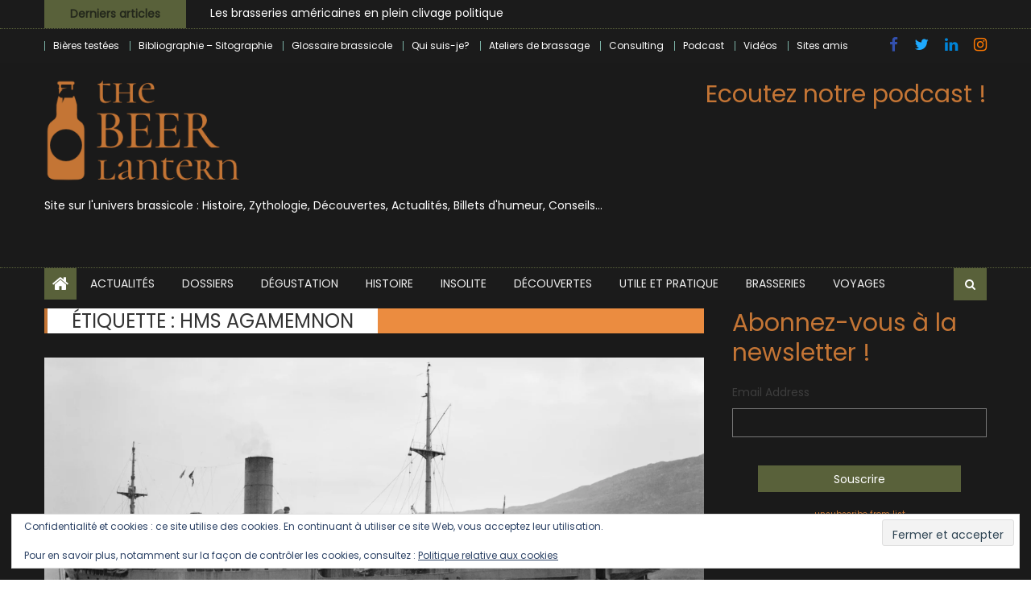

--- FILE ---
content_type: text/html; charset=UTF-8
request_url: https://www.thebeerlantern.com/tag/hms-agamemnon/
body_size: 26872
content:
<!DOCTYPE html>
<html lang="fr-FR" prefix="og: https://ogp.me/ns#">
<head>
    <meta charset="UTF-8">
    <meta name="viewport" content="width=device-width, initial-scale=1">
    <link rel="profile" href="http://gmpg.org/xfn/11">
    <link rel="pingback" href="https://www.thebeerlantern.com/xmlrpc.php">
    
<!-- Optimisation des moteurs de recherche par Rank Math - https://rankmath.com/ -->
<title>hms agamemnon Archives - The Beer Lantern</title>
<meta name="robots" content="follow, noindex"/>
<meta property="og:locale" content="fr_FR" />
<meta property="og:type" content="article" />
<meta property="og:title" content="hms agamemnon Archives - The Beer Lantern" />
<meta property="og:url" content="https://www.thebeerlantern.com/tag/hms-agamemnon/" />
<meta property="og:site_name" content="The Beer Lantern" />
<meta property="article:publisher" content="https://www.facebook.com/TheBeerLantern?ref=bookmarks" />
<meta name="twitter:card" content="summary_large_image" />
<meta name="twitter:title" content="hms agamemnon Archives - The Beer Lantern" />
<meta name="twitter:site" content="@Thebeerlantern" />
<meta name="twitter:label1" content="Articles" />
<meta name="twitter:data1" content="1" />
<script type="application/ld+json" class="rank-math-schema">{"@context":"https://schema.org","@graph":[{"@type":"Person","@id":"https://www.thebeerlantern.com/#person","name":"The Beer Lantern","url":"https://www.thebeerlantern.com","sameAs":["https://www.facebook.com/TheBeerLantern?ref=bookmarks","https://twitter.com/Thebeerlantern"],"image":{"@type":"ImageObject","@id":"https://www.thebeerlantern.com/#logo","url":"https://www.thebeerlantern.com/wp-content/uploads/2020/12/cropped-logo-beer-lantern-50-1.jpg","contentUrl":"https://www.thebeerlantern.com/wp-content/uploads/2020/12/cropped-logo-beer-lantern-50-1.jpg","caption":"The Beer Lantern","inLanguage":"fr-FR","width":"187","height":"187"}},{"@type":"WebSite","@id":"https://www.thebeerlantern.com/#website","url":"https://www.thebeerlantern.com","name":"The Beer Lantern","alternateName":"Beer Lantern","publisher":{"@id":"https://www.thebeerlantern.com/#person"},"inLanguage":"fr-FR"},{"@type":"CollectionPage","@id":"https://www.thebeerlantern.com/tag/hms-agamemnon/#webpage","url":"https://www.thebeerlantern.com/tag/hms-agamemnon/","name":"hms agamemnon Archives - The Beer Lantern","isPartOf":{"@id":"https://www.thebeerlantern.com/#website"},"inLanguage":"fr-FR"}]}</script>
<!-- /Extension Rank Math WordPress SEO -->

<link rel='dns-prefetch' href='//secure.gravatar.com' />
<link rel='dns-prefetch' href='//www.googletagmanager.com' />
<link rel='dns-prefetch' href='//stats.wp.com' />
<link rel='dns-prefetch' href='//fonts.googleapis.com' />
<link rel='dns-prefetch' href='//v0.wordpress.com' />
<link rel='dns-prefetch' href='//jetpack.wordpress.com' />
<link rel='dns-prefetch' href='//s0.wp.com' />
<link rel='dns-prefetch' href='//public-api.wordpress.com' />
<link rel='dns-prefetch' href='//0.gravatar.com' />
<link rel='dns-prefetch' href='//1.gravatar.com' />
<link rel='dns-prefetch' href='//2.gravatar.com' />
<link rel='dns-prefetch' href='//widgets.wp.com' />
<link rel='preconnect' href='//i0.wp.com' />
<link rel="alternate" type="application/rss+xml" title="The Beer Lantern &raquo; Flux" href="https://www.thebeerlantern.com/feed/" />
<link rel="alternate" type="application/rss+xml" title="The Beer Lantern &raquo; Flux des commentaires" href="https://www.thebeerlantern.com/comments/feed/" />
<link rel="alternate" type="application/rss+xml" title="The Beer Lantern &raquo; Flux de l’étiquette hms agamemnon" href="https://www.thebeerlantern.com/tag/hms-agamemnon/feed/" />
<style id='wp-img-auto-sizes-contain-inline-css' type='text/css'>
img:is([sizes=auto i],[sizes^="auto," i]){contain-intrinsic-size:3000px 1500px}
/*# sourceURL=wp-img-auto-sizes-contain-inline-css */
</style>
<style id='wp-emoji-styles-inline-css' type='text/css'>

	img.wp-smiley, img.emoji {
		display: inline !important;
		border: none !important;
		box-shadow: none !important;
		height: 1em !important;
		width: 1em !important;
		margin: 0 0.07em !important;
		vertical-align: -0.1em !important;
		background: none !important;
		padding: 0 !important;
	}
/*# sourceURL=wp-emoji-styles-inline-css */
</style>
<link rel='stylesheet' id='wp-block-library-css' href='https://www.thebeerlantern.com/wp-includes/css/dist/block-library/style.min.css?ver=6.9' type='text/css' media='all' />
<style id='classic-theme-styles-inline-css' type='text/css'>
/*! This file is auto-generated */
.wp-block-button__link{color:#fff;background-color:#32373c;border-radius:9999px;box-shadow:none;text-decoration:none;padding:calc(.667em + 2px) calc(1.333em + 2px);font-size:1.125em}.wp-block-file__button{background:#32373c;color:#fff;text-decoration:none}
/*# sourceURL=/wp-includes/css/classic-themes.min.css */
</style>
<link rel='stylesheet' id='mediaelement-css' href='https://www.thebeerlantern.com/wp-includes/js/mediaelement/mediaelementplayer-legacy.min.css?ver=4.2.17' type='text/css' media='all' />
<link rel='stylesheet' id='wp-mediaelement-css' href='https://www.thebeerlantern.com/wp-includes/js/mediaelement/wp-mediaelement.min.css?ver=6.9' type='text/css' media='all' />
<style id='jetpack-sharing-buttons-style-inline-css' type='text/css'>
.jetpack-sharing-buttons__services-list{display:flex;flex-direction:row;flex-wrap:wrap;gap:0;list-style-type:none;margin:5px;padding:0}.jetpack-sharing-buttons__services-list.has-small-icon-size{font-size:12px}.jetpack-sharing-buttons__services-list.has-normal-icon-size{font-size:16px}.jetpack-sharing-buttons__services-list.has-large-icon-size{font-size:24px}.jetpack-sharing-buttons__services-list.has-huge-icon-size{font-size:36px}@media print{.jetpack-sharing-buttons__services-list{display:none!important}}.editor-styles-wrapper .wp-block-jetpack-sharing-buttons{gap:0;padding-inline-start:0}ul.jetpack-sharing-buttons__services-list.has-background{padding:1.25em 2.375em}
/*# sourceURL=https://www.thebeerlantern.com/wp-content/plugins/jetpack/_inc/blocks/sharing-buttons/view.css */
</style>
<style id='global-styles-inline-css' type='text/css'>
:root{--wp--preset--aspect-ratio--square: 1;--wp--preset--aspect-ratio--4-3: 4/3;--wp--preset--aspect-ratio--3-4: 3/4;--wp--preset--aspect-ratio--3-2: 3/2;--wp--preset--aspect-ratio--2-3: 2/3;--wp--preset--aspect-ratio--16-9: 16/9;--wp--preset--aspect-ratio--9-16: 9/16;--wp--preset--color--black: #000000;--wp--preset--color--cyan-bluish-gray: #abb8c3;--wp--preset--color--white: #ffffff;--wp--preset--color--pale-pink: #f78da7;--wp--preset--color--vivid-red: #cf2e2e;--wp--preset--color--luminous-vivid-orange: #ff6900;--wp--preset--color--luminous-vivid-amber: #fcb900;--wp--preset--color--light-green-cyan: #7bdcb5;--wp--preset--color--vivid-green-cyan: #00d084;--wp--preset--color--pale-cyan-blue: #8ed1fc;--wp--preset--color--vivid-cyan-blue: #0693e3;--wp--preset--color--vivid-purple: #9b51e0;--wp--preset--gradient--vivid-cyan-blue-to-vivid-purple: linear-gradient(135deg,rgb(6,147,227) 0%,rgb(155,81,224) 100%);--wp--preset--gradient--light-green-cyan-to-vivid-green-cyan: linear-gradient(135deg,rgb(122,220,180) 0%,rgb(0,208,130) 100%);--wp--preset--gradient--luminous-vivid-amber-to-luminous-vivid-orange: linear-gradient(135deg,rgb(252,185,0) 0%,rgb(255,105,0) 100%);--wp--preset--gradient--luminous-vivid-orange-to-vivid-red: linear-gradient(135deg,rgb(255,105,0) 0%,rgb(207,46,46) 100%);--wp--preset--gradient--very-light-gray-to-cyan-bluish-gray: linear-gradient(135deg,rgb(238,238,238) 0%,rgb(169,184,195) 100%);--wp--preset--gradient--cool-to-warm-spectrum: linear-gradient(135deg,rgb(74,234,220) 0%,rgb(151,120,209) 20%,rgb(207,42,186) 40%,rgb(238,44,130) 60%,rgb(251,105,98) 80%,rgb(254,248,76) 100%);--wp--preset--gradient--blush-light-purple: linear-gradient(135deg,rgb(255,206,236) 0%,rgb(152,150,240) 100%);--wp--preset--gradient--blush-bordeaux: linear-gradient(135deg,rgb(254,205,165) 0%,rgb(254,45,45) 50%,rgb(107,0,62) 100%);--wp--preset--gradient--luminous-dusk: linear-gradient(135deg,rgb(255,203,112) 0%,rgb(199,81,192) 50%,rgb(65,88,208) 100%);--wp--preset--gradient--pale-ocean: linear-gradient(135deg,rgb(255,245,203) 0%,rgb(182,227,212) 50%,rgb(51,167,181) 100%);--wp--preset--gradient--electric-grass: linear-gradient(135deg,rgb(202,248,128) 0%,rgb(113,206,126) 100%);--wp--preset--gradient--midnight: linear-gradient(135deg,rgb(2,3,129) 0%,rgb(40,116,252) 100%);--wp--preset--font-size--small: 13px;--wp--preset--font-size--medium: 20px;--wp--preset--font-size--large: 36px;--wp--preset--font-size--x-large: 42px;--wp--preset--spacing--20: 0.44rem;--wp--preset--spacing--30: 0.67rem;--wp--preset--spacing--40: 1rem;--wp--preset--spacing--50: 1.5rem;--wp--preset--spacing--60: 2.25rem;--wp--preset--spacing--70: 3.38rem;--wp--preset--spacing--80: 5.06rem;--wp--preset--shadow--natural: 6px 6px 9px rgba(0, 0, 0, 0.2);--wp--preset--shadow--deep: 12px 12px 50px rgba(0, 0, 0, 0.4);--wp--preset--shadow--sharp: 6px 6px 0px rgba(0, 0, 0, 0.2);--wp--preset--shadow--outlined: 6px 6px 0px -3px rgb(255, 255, 255), 6px 6px rgb(0, 0, 0);--wp--preset--shadow--crisp: 6px 6px 0px rgb(0, 0, 0);}:where(.is-layout-flex){gap: 0.5em;}:where(.is-layout-grid){gap: 0.5em;}body .is-layout-flex{display: flex;}.is-layout-flex{flex-wrap: wrap;align-items: center;}.is-layout-flex > :is(*, div){margin: 0;}body .is-layout-grid{display: grid;}.is-layout-grid > :is(*, div){margin: 0;}:where(.wp-block-columns.is-layout-flex){gap: 2em;}:where(.wp-block-columns.is-layout-grid){gap: 2em;}:where(.wp-block-post-template.is-layout-flex){gap: 1.25em;}:where(.wp-block-post-template.is-layout-grid){gap: 1.25em;}.has-black-color{color: var(--wp--preset--color--black) !important;}.has-cyan-bluish-gray-color{color: var(--wp--preset--color--cyan-bluish-gray) !important;}.has-white-color{color: var(--wp--preset--color--white) !important;}.has-pale-pink-color{color: var(--wp--preset--color--pale-pink) !important;}.has-vivid-red-color{color: var(--wp--preset--color--vivid-red) !important;}.has-luminous-vivid-orange-color{color: var(--wp--preset--color--luminous-vivid-orange) !important;}.has-luminous-vivid-amber-color{color: var(--wp--preset--color--luminous-vivid-amber) !important;}.has-light-green-cyan-color{color: var(--wp--preset--color--light-green-cyan) !important;}.has-vivid-green-cyan-color{color: var(--wp--preset--color--vivid-green-cyan) !important;}.has-pale-cyan-blue-color{color: var(--wp--preset--color--pale-cyan-blue) !important;}.has-vivid-cyan-blue-color{color: var(--wp--preset--color--vivid-cyan-blue) !important;}.has-vivid-purple-color{color: var(--wp--preset--color--vivid-purple) !important;}.has-black-background-color{background-color: var(--wp--preset--color--black) !important;}.has-cyan-bluish-gray-background-color{background-color: var(--wp--preset--color--cyan-bluish-gray) !important;}.has-white-background-color{background-color: var(--wp--preset--color--white) !important;}.has-pale-pink-background-color{background-color: var(--wp--preset--color--pale-pink) !important;}.has-vivid-red-background-color{background-color: var(--wp--preset--color--vivid-red) !important;}.has-luminous-vivid-orange-background-color{background-color: var(--wp--preset--color--luminous-vivid-orange) !important;}.has-luminous-vivid-amber-background-color{background-color: var(--wp--preset--color--luminous-vivid-amber) !important;}.has-light-green-cyan-background-color{background-color: var(--wp--preset--color--light-green-cyan) !important;}.has-vivid-green-cyan-background-color{background-color: var(--wp--preset--color--vivid-green-cyan) !important;}.has-pale-cyan-blue-background-color{background-color: var(--wp--preset--color--pale-cyan-blue) !important;}.has-vivid-cyan-blue-background-color{background-color: var(--wp--preset--color--vivid-cyan-blue) !important;}.has-vivid-purple-background-color{background-color: var(--wp--preset--color--vivid-purple) !important;}.has-black-border-color{border-color: var(--wp--preset--color--black) !important;}.has-cyan-bluish-gray-border-color{border-color: var(--wp--preset--color--cyan-bluish-gray) !important;}.has-white-border-color{border-color: var(--wp--preset--color--white) !important;}.has-pale-pink-border-color{border-color: var(--wp--preset--color--pale-pink) !important;}.has-vivid-red-border-color{border-color: var(--wp--preset--color--vivid-red) !important;}.has-luminous-vivid-orange-border-color{border-color: var(--wp--preset--color--luminous-vivid-orange) !important;}.has-luminous-vivid-amber-border-color{border-color: var(--wp--preset--color--luminous-vivid-amber) !important;}.has-light-green-cyan-border-color{border-color: var(--wp--preset--color--light-green-cyan) !important;}.has-vivid-green-cyan-border-color{border-color: var(--wp--preset--color--vivid-green-cyan) !important;}.has-pale-cyan-blue-border-color{border-color: var(--wp--preset--color--pale-cyan-blue) !important;}.has-vivid-cyan-blue-border-color{border-color: var(--wp--preset--color--vivid-cyan-blue) !important;}.has-vivid-purple-border-color{border-color: var(--wp--preset--color--vivid-purple) !important;}.has-vivid-cyan-blue-to-vivid-purple-gradient-background{background: var(--wp--preset--gradient--vivid-cyan-blue-to-vivid-purple) !important;}.has-light-green-cyan-to-vivid-green-cyan-gradient-background{background: var(--wp--preset--gradient--light-green-cyan-to-vivid-green-cyan) !important;}.has-luminous-vivid-amber-to-luminous-vivid-orange-gradient-background{background: var(--wp--preset--gradient--luminous-vivid-amber-to-luminous-vivid-orange) !important;}.has-luminous-vivid-orange-to-vivid-red-gradient-background{background: var(--wp--preset--gradient--luminous-vivid-orange-to-vivid-red) !important;}.has-very-light-gray-to-cyan-bluish-gray-gradient-background{background: var(--wp--preset--gradient--very-light-gray-to-cyan-bluish-gray) !important;}.has-cool-to-warm-spectrum-gradient-background{background: var(--wp--preset--gradient--cool-to-warm-spectrum) !important;}.has-blush-light-purple-gradient-background{background: var(--wp--preset--gradient--blush-light-purple) !important;}.has-blush-bordeaux-gradient-background{background: var(--wp--preset--gradient--blush-bordeaux) !important;}.has-luminous-dusk-gradient-background{background: var(--wp--preset--gradient--luminous-dusk) !important;}.has-pale-ocean-gradient-background{background: var(--wp--preset--gradient--pale-ocean) !important;}.has-electric-grass-gradient-background{background: var(--wp--preset--gradient--electric-grass) !important;}.has-midnight-gradient-background{background: var(--wp--preset--gradient--midnight) !important;}.has-small-font-size{font-size: var(--wp--preset--font-size--small) !important;}.has-medium-font-size{font-size: var(--wp--preset--font-size--medium) !important;}.has-large-font-size{font-size: var(--wp--preset--font-size--large) !important;}.has-x-large-font-size{font-size: var(--wp--preset--font-size--x-large) !important;}
:where(.wp-block-post-template.is-layout-flex){gap: 1.25em;}:where(.wp-block-post-template.is-layout-grid){gap: 1.25em;}
:where(.wp-block-term-template.is-layout-flex){gap: 1.25em;}:where(.wp-block-term-template.is-layout-grid){gap: 1.25em;}
:where(.wp-block-columns.is-layout-flex){gap: 2em;}:where(.wp-block-columns.is-layout-grid){gap: 2em;}
:root :where(.wp-block-pullquote){font-size: 1.5em;line-height: 1.6;}
/*# sourceURL=global-styles-inline-css */
</style>
<link rel='stylesheet' id='contact-form-7-css' href='https://www.thebeerlantern.com/wp-content/plugins/contact-form-7/includes/css/styles.css?ver=6.1.4' type='text/css' media='all' />
<link rel='stylesheet' id='font-awesome-css' href='https://www.thebeerlantern.com/wp-content/plugins/elementor/assets/lib/font-awesome/css/font-awesome.min.css?ver=4.7.0' type='text/css' media='all' />
<link rel='stylesheet' id='newspaper-lite-google-font-css' href='https://fonts.googleapis.com/css?family=Poppins&#038;ver=6.9' type='text/css' media='all' />
<link rel='stylesheet' id='newspaper-lite-main-css' href='https://www.thebeerlantern.com/wp-content/themes/newspaper-lite/assets/css/newspaper-lite.min.css?ver=1.0.7' type='text/css' media='all' />
<link rel='stylesheet' id='newspaper-lite-style-css' href='https://www.thebeerlantern.com/wp-content/themes/newspaper-lite/style.css?ver=1.0.7' type='text/css' media='all' />
<link rel='stylesheet' id='newspaper-lite-responsive-css' href='https://www.thebeerlantern.com/wp-content/themes/newspaper-lite/assets/css/newspaper-lite-responsive.min.css?ver=1.0.7' type='text/css' media='all' />
<link rel='stylesheet' id='jetpack_likes-css' href='https://www.thebeerlantern.com/wp-content/plugins/jetpack/modules/likes/style.css?ver=15.4' type='text/css' media='all' />
<style id='jetpack_facebook_likebox-inline-css' type='text/css'>
.widget_facebook_likebox {
	overflow: hidden;
}

/*# sourceURL=https://www.thebeerlantern.com/wp-content/plugins/jetpack/modules/widgets/facebook-likebox/style.css */
</style>
<link rel='stylesheet' id='slb_core-css' href='https://www.thebeerlantern.com/wp-content/plugins/simple-lightbox/client/css/app.css?ver=2.9.4' type='text/css' media='all' />
<link rel='stylesheet' id='flick-css' href='https://www.thebeerlantern.com/wp-content/plugins/mailchimp/assets/css/flick/flick.css?ver=2.0.1' type='text/css' media='all' />
<link rel='stylesheet' id='mailchimp_sf_main_css-css' href='https://www.thebeerlantern.com/wp-content/plugins/mailchimp/assets/css/frontend.css?ver=2.0.1' type='text/css' media='all' />
<script type="text/javascript" src="https://www.thebeerlantern.com/wp-includes/js/jquery/jquery.min.js?ver=3.7.1" id="jquery-core-js"></script>
<script type="text/javascript" src="https://www.thebeerlantern.com/wp-includes/js/jquery/jquery-migrate.min.js?ver=3.4.1" id="jquery-migrate-js"></script>

<!-- Extrait de code de la balise Google (gtag.js) ajouté par Site Kit -->
<!-- Extrait Google Analytics ajouté par Site Kit -->
<script type="text/javascript" src="https://www.googletagmanager.com/gtag/js?id=GT-PZQVHZD" id="google_gtagjs-js" async></script>
<script type="text/javascript" id="google_gtagjs-js-after">
/* <![CDATA[ */
window.dataLayer = window.dataLayer || [];function gtag(){dataLayer.push(arguments);}
gtag("set","linker",{"domains":["www.thebeerlantern.com"]});
gtag("js", new Date());
gtag("set", "developer_id.dZTNiMT", true);
gtag("config", "GT-PZQVHZD");
 window._googlesitekit = window._googlesitekit || {}; window._googlesitekit.throttledEvents = []; window._googlesitekit.gtagEvent = (name, data) => { var key = JSON.stringify( { name, data } ); if ( !! window._googlesitekit.throttledEvents[ key ] ) { return; } window._googlesitekit.throttledEvents[ key ] = true; setTimeout( () => { delete window._googlesitekit.throttledEvents[ key ]; }, 5 ); gtag( "event", name, { ...data, event_source: "site-kit" } ); }; 
//# sourceURL=google_gtagjs-js-after
/* ]]> */
</script>
<link rel="https://api.w.org/" href="https://www.thebeerlantern.com/wp-json/" /><link rel="alternate" title="JSON" type="application/json" href="https://www.thebeerlantern.com/wp-json/wp/v2/tags/5102" /><link rel="EditURI" type="application/rsd+xml" title="RSD" href="https://www.thebeerlantern.com/xmlrpc.php?rsd" />
<meta name="generator" content="WordPress 6.9" />
<meta name="generator" content="Site Kit by Google 1.170.0" />	<style>img#wpstats{display:none}</style>
		        <style type="text/css">
            .category-button.mgs-cat-1 a { background: #3084b2}
.category-button.mgs-cat-1 a:hover { background: #005280}
.block-header.mgs-cat-1 { border-left: 2px solid #3084b2 }
.block-header.mgs-cat-1 .block-title { background:#3084b2 }
.block-header.mgs-cat-1, #content .block-header.mgs-cat-1 .block-title:after { border-bottom-color:#3084b2 }
#content .block-header.mgs-cat-1{ background-color:#005280 }
.rtl .block-header.mgs-cat-1 { border-left: none; border-right: 2px solid #3084b2 }
.archive .page-header.mgs-cat-1 { background-color:#3084b2; border-left: 4px solid #3084b2 }
.rtl.archive .page-header.mgs-cat-1 { border-left: none; border-right: 4px solid #3084b2 }
#site-navigation ul li.mgs-cat-1 { border-bottom-color: #3084b2 }
.category-button.mgs-cat-159 a { background: #5a6024}
.category-button.mgs-cat-159 a:hover { background: #282e00}
.block-header.mgs-cat-159 { border-left: 2px solid #5a6024 }
.block-header.mgs-cat-159 .block-title { background:#5a6024 }
.block-header.mgs-cat-159, #content .block-header.mgs-cat-159 .block-title:after { border-bottom-color:#5a6024 }
#content .block-header.mgs-cat-159{ background-color:#282e00 }
.rtl .block-header.mgs-cat-159 { border-left: none; border-right: 2px solid #5a6024 }
.archive .page-header.mgs-cat-159 { background-color:#5a6024; border-left: 4px solid #5a6024 }
.rtl.archive .page-header.mgs-cat-159 { border-left: none; border-right: 4px solid #5a6024 }
#site-navigation ul li.mgs-cat-159 { border-bottom-color: #5a6024 }
.category-button.mgs-cat-7 a { background: #c47535}
.category-button.mgs-cat-7 a:hover { background: #924303}
.block-header.mgs-cat-7 { border-left: 2px solid #c47535 }
.block-header.mgs-cat-7 .block-title { background:#c47535 }
.block-header.mgs-cat-7, #content .block-header.mgs-cat-7 .block-title:after { border-bottom-color:#c47535 }
#content .block-header.mgs-cat-7{ background-color:#924303 }
.rtl .block-header.mgs-cat-7 { border-left: none; border-right: 2px solid #c47535 }
.archive .page-header.mgs-cat-7 { background-color:#c47535; border-left: 4px solid #c47535 }
.rtl.archive .page-header.mgs-cat-7 { border-left: none; border-right: 4px solid #c47535 }
#site-navigation ul li.mgs-cat-7 { border-bottom-color: #c47535 }
.category-button.mgs-cat-5 a { background: #5b4c7f}
.category-button.mgs-cat-5 a:hover { background: #291a4d}
.block-header.mgs-cat-5 { border-left: 2px solid #5b4c7f }
.block-header.mgs-cat-5 .block-title { background:#5b4c7f }
.block-header.mgs-cat-5, #content .block-header.mgs-cat-5 .block-title:after { border-bottom-color:#5b4c7f }
#content .block-header.mgs-cat-5{ background-color:#291a4d }
.rtl .block-header.mgs-cat-5 { border-left: none; border-right: 2px solid #5b4c7f }
.archive .page-header.mgs-cat-5 { background-color:#5b4c7f; border-left: 4px solid #5b4c7f }
.rtl.archive .page-header.mgs-cat-5 { border-left: none; border-right: 4px solid #5b4c7f }
#site-navigation ul li.mgs-cat-5 { border-bottom-color: #5b4c7f }
.category-button.mgs-cat-3 a { background: #893030}
.category-button.mgs-cat-3 a:hover { background: #570000}
.block-header.mgs-cat-3 { border-left: 2px solid #893030 }
.block-header.mgs-cat-3 .block-title { background:#893030 }
.block-header.mgs-cat-3, #content .block-header.mgs-cat-3 .block-title:after { border-bottom-color:#893030 }
#content .block-header.mgs-cat-3{ background-color:#570000 }
.rtl .block-header.mgs-cat-3 { border-left: none; border-right: 2px solid #893030 }
.archive .page-header.mgs-cat-3 { background-color:#893030; border-left: 4px solid #893030 }
.rtl.archive .page-header.mgs-cat-3 { border-left: none; border-right: 4px solid #893030 }
#site-navigation ul li.mgs-cat-3 { border-bottom-color: #893030 }
.category-button.mgs-cat-6 a { background: #dd9933}
.category-button.mgs-cat-6 a:hover { background: #ab6701}
.block-header.mgs-cat-6 { border-left: 2px solid #dd9933 }
.block-header.mgs-cat-6 .block-title { background:#dd9933 }
.block-header.mgs-cat-6, #content .block-header.mgs-cat-6 .block-title:after { border-bottom-color:#dd9933 }
#content .block-header.mgs-cat-6{ background-color:#ab6701 }
.rtl .block-header.mgs-cat-6 { border-left: none; border-right: 2px solid #dd9933 }
.archive .page-header.mgs-cat-6 { background-color:#dd9933; border-left: 4px solid #dd9933 }
.rtl.archive .page-header.mgs-cat-6 { border-left: none; border-right: 4px solid #dd9933 }
#site-navigation ul li.mgs-cat-6 { border-bottom-color: #dd9933 }
.category-button.mgs-cat-4799 a { background: #3d6366}
.category-button.mgs-cat-4799 a:hover { background: #0b3134}
.block-header.mgs-cat-4799 { border-left: 2px solid #3d6366 }
.block-header.mgs-cat-4799 .block-title { background:#3d6366 }
.block-header.mgs-cat-4799, #content .block-header.mgs-cat-4799 .block-title:after { border-bottom-color:#3d6366 }
#content .block-header.mgs-cat-4799{ background-color:#0b3134 }
.rtl .block-header.mgs-cat-4799 { border-left: none; border-right: 2px solid #3d6366 }
.archive .page-header.mgs-cat-4799 { background-color:#3d6366; border-left: 4px solid #3d6366 }
.rtl.archive .page-header.mgs-cat-4799 { border-left: none; border-right: 4px solid #3d6366 }
#site-navigation ul li.mgs-cat-4799 { border-bottom-color: #3d6366 }
.category-button.mgs-cat-4 a { background: #383838}
.category-button.mgs-cat-4 a:hover { background: #060606}
.block-header.mgs-cat-4 { border-left: 2px solid #383838 }
.block-header.mgs-cat-4 .block-title { background:#383838 }
.block-header.mgs-cat-4, #content .block-header.mgs-cat-4 .block-title:after { border-bottom-color:#383838 }
#content .block-header.mgs-cat-4{ background-color:#060606 }
.rtl .block-header.mgs-cat-4 { border-left: none; border-right: 2px solid #383838 }
.archive .page-header.mgs-cat-4 { background-color:#383838; border-left: 4px solid #383838 }
.rtl.archive .page-header.mgs-cat-4 { border-left: none; border-right: 4px solid #383838 }
#site-navigation ul li.mgs-cat-4 { border-bottom-color: #383838 }
.category-button.mgs-cat-8 a { background: #593546}
.category-button.mgs-cat-8 a:hover { background: #270314}
.block-header.mgs-cat-8 { border-left: 2px solid #593546 }
.block-header.mgs-cat-8 .block-title { background:#593546 }
.block-header.mgs-cat-8, #content .block-header.mgs-cat-8 .block-title:after { border-bottom-color:#593546 }
#content .block-header.mgs-cat-8{ background-color:#270314 }
.rtl .block-header.mgs-cat-8 { border-left: none; border-right: 2px solid #593546 }
.archive .page-header.mgs-cat-8 { background-color:#593546; border-left: 4px solid #593546 }
.rtl.archive .page-header.mgs-cat-8 { border-left: none; border-right: 4px solid #593546 }
#site-navigation ul li.mgs-cat-8 { border-bottom-color: #593546 }
.category-button.mgs-cat-9 a { background: #2f5b24}
.category-button.mgs-cat-9 a:hover { background: #002900}
.block-header.mgs-cat-9 { border-left: 2px solid #2f5b24 }
.block-header.mgs-cat-9 .block-title { background:#2f5b24 }
.block-header.mgs-cat-9, #content .block-header.mgs-cat-9 .block-title:after { border-bottom-color:#2f5b24 }
#content .block-header.mgs-cat-9{ background-color:#002900 }
.rtl .block-header.mgs-cat-9 { border-left: none; border-right: 2px solid #2f5b24 }
.archive .page-header.mgs-cat-9 { background-color:#2f5b24; border-left: 4px solid #2f5b24 }
.rtl.archive .page-header.mgs-cat-9 { border-left: none; border-right: 4px solid #2f5b24 }
#site-navigation ul li.mgs-cat-9 { border-bottom-color: #2f5b24 }
.category-button.mgs-cat-160 a { background: #c4a935}
.category-button.mgs-cat-160 a:hover { background: #927703}
.block-header.mgs-cat-160 { border-left: 2px solid #c4a935 }
.block-header.mgs-cat-160 .block-title { background:#c4a935 }
.block-header.mgs-cat-160, #content .block-header.mgs-cat-160 .block-title:after { border-bottom-color:#c4a935 }
#content .block-header.mgs-cat-160{ background-color:#927703 }
.rtl .block-header.mgs-cat-160 { border-left: none; border-right: 2px solid #c4a935 }
.archive .page-header.mgs-cat-160 { background-color:#c4a935; border-left: 4px solid #c4a935 }
.rtl.archive .page-header.mgs-cat-160 { border-left: none; border-right: 4px solid #c4a935 }
#site-navigation ul li.mgs-cat-160 { border-bottom-color: #c4a935 }
.navigation .nav-links a,.bttn,button,input[type='button'],input[type='reset'],input[type='submit'],.navigation .nav-links a:hover,.bttn:hover,button,input[type='button']:hover,input[type='reset']:hover,input[type='submit']:hover,.edit-link .post-edit-link, .reply .comment-reply-link,.home-icon,.search-main,.header-search-wrapper .search-form-main .search-submit,.mgs-slider-section .bx-controls a:hover,.widget_search .search-submit,.error404 .page-title,.archive.archive-classic .entry-title a:after,#mgs-scrollup,.widget_tag_cloud .tagcloud a:hover,.sub-toggle,#site-navigation ul > li:hover > .sub-toggle, #site-navigation ul > li.current-menu-item .sub-toggle, #site-navigation ul > li.current-menu-ancestor .sub-toggle{ background:#c47535} .breaking_news_wrap .bx-controls-direction a, .breaking_news_wrap .bx-controls-direction a:hover:before{color:#fff;}
.navigation .nav-links a,.bttn,button,input[type='button'],input[type='reset'],input[type='submit'],.widget_search .search-submit,.widget_tag_cloud .tagcloud a:hover{ border-color:#c47535}
.comment-list .comment-body ,.header-search-wrapper .search-form-main{ border-top-color:#c47535}
#site-navigation ul li,.header-search-wrapper .search-form-main:before{ border-bottom-color:#c47535}
.archive .page-header,.block-header, .widget .widget-title-wrapper, .related-articles-wrapper .widget-title-wrapper{ border-left-color:#c47535}
a,a:hover,a:focus,a:active,.entry-footer a:hover,.comment-author .fn .url:hover,#cancel-comment-reply-link,#cancel-comment-reply-link:before, .logged-in-as a,.top-menu ul li a:hover,#footer-navigation ul li a:hover,#site-navigation ul li a:hover,#site-navigation ul li.current-menu-item a,.mgs-slider-section .slide-title a:hover,.featured-post-wrapper .featured-title a:hover,.newspaper_lite_block_grid .post-title a:hover,.slider-meta-wrapper span:hover,.slider-meta-wrapper a:hover,.featured-meta-wrapper span:hover,.featured-meta-wrapper a:hover,.post-meta-wrapper > span:hover,.post-meta-wrapper span > a:hover ,.grid-posts-block .post-title a:hover,.list-posts-block .single-post-wrapper .post-content-wrapper .post-title a:hover,.column-posts-block .single-post-wrapper.secondary-post .post-content-wrapper .post-title a:hover,.widget a:hover::before,.widget li:hover::before,.entry-title a:hover,.entry-meta span a:hover,.post-readmore a:hover,.archive-classic .entry-title a:hover,
            .archive-columns .entry-title a:hover,.related-posts-wrapper .post-title a:hover, .widget .widget-title a:hover,.related-articles-wrapper .related-title a:hover { color:#c47535}
#content .block-header,#content .widget .widget-title-wrapper,#content .related-articles-wrapper .widget-title-wrapper {background-color: #eb8c40;}
.block-header .block-title, .widget .widget-title, .related-articles-wrapper .related-title {background-color: #c47535;}
.block-header, .widget .widget-title-wrapper, .related-articles-wrapper .widget-title-wrapper {border-left-color: #c47535;border-bottom-color: #c47535}
#content .block-header .block-title:after, #content .widget .widget-title:after, #content .related-articles-wrapper .related-title:after {border-bottom-color: #c47535;border-bottom-color: #c47535}
.archive .page-header {background-color: #eb8c40}
#site-navigation ul li.current-menu-item a,.bx-default-pager .bx-pager-item a.active {border-color: #c47535}
.bottom-header-wrapper {border-color: #c47535}
.top-menu ul li, .newspaper-lite-ticker-wrapper ~ .top-header-section {border-color: #c47535}
.ticker-caption, .breaking_news_wrap.fade .bx-controls-direction a.bx-next:hover, .breaking_news_wrap.fade .bx-controls-direction a.bx-prev:hover {background-color: #c47535}
.ticker-content-wrapper .news-post a:hover, .newspaper-lite-carousel .item .carousel-content-wrapper a:hover{color: #c47535}
.newspaper-lite-carousel .item .carousel-content-wrapper h3 a:hover, body .newspaper-lite-carousel h3 a:hover, footer#colophon .newspaper-lite-carousel h3 a:hover, footer#colophon a:hover, .widget a:hover, .breaking_news_wrap .article-content.feature_image .post-title a:hover{color: #c47535}
.widget .owl-theme .owl-dots .owl-dot.active span{background: #c47535}
.rtl #content .block-header .block-title::after, .rtl #content .related-articles-wrapper .related-title::after, .rtl #content .widget .widget-title::after{border-right-color: #c47535}
#content .block-header, #content .related-articles-wrapper .widget-title-wrapper, #content .widget .widget-title-wrapper,
			 #secondary .block-header, #secondary .widget .widget-title-wrapper, #secondary .related-articles-wrapper .widget-title-wrapper{background:none; background-color:transparent!important}
#content .block-header .block-title:after, #content .related-articles-wrapper .related-title:after, #content .widget .widget-title:after{border:none}
        </style>
        
<!-- Balises Meta Google AdSense ajoutées par Site Kit -->
<meta name="google-adsense-platform-account" content="ca-host-pub-2644536267352236">
<meta name="google-adsense-platform-domain" content="sitekit.withgoogle.com">
<!-- Fin des balises Meta End Google AdSense ajoutées par Site Kit -->
<meta name="generator" content="Elementor 3.34.1; features: additional_custom_breakpoints; settings: css_print_method-external, google_font-enabled, font_display-auto">
			<style>
				.e-con.e-parent:nth-of-type(n+4):not(.e-lazyloaded):not(.e-no-lazyload),
				.e-con.e-parent:nth-of-type(n+4):not(.e-lazyloaded):not(.e-no-lazyload) * {
					background-image: none !important;
				}
				@media screen and (max-height: 1024px) {
					.e-con.e-parent:nth-of-type(n+3):not(.e-lazyloaded):not(.e-no-lazyload),
					.e-con.e-parent:nth-of-type(n+3):not(.e-lazyloaded):not(.e-no-lazyload) * {
						background-image: none !important;
					}
				}
				@media screen and (max-height: 640px) {
					.e-con.e-parent:nth-of-type(n+2):not(.e-lazyloaded):not(.e-no-lazyload),
					.e-con.e-parent:nth-of-type(n+2):not(.e-lazyloaded):not(.e-no-lazyload) * {
						background-image: none !important;
					}
				}
			</style>
				<style type="text/css">
			.site-title a,
		.site-description {
			color: #c47535;
		}
		</style>
	<script type="text/javascript" id="google_gtagjs" src="https://www.googletagmanager.com/gtag/js?id=G-WP5QNK92RN" async="async"></script>
<script type="text/javascript" id="google_gtagjs-inline">
/* <![CDATA[ */
window.dataLayer = window.dataLayer || [];function gtag(){dataLayer.push(arguments);}gtag('js', new Date());gtag('config', 'G-WP5QNK92RN', {} );
/* ]]> */
</script>
<link rel="icon" href="https://i0.wp.com/www.thebeerlantern.com/wp-content/uploads/2021/07/cropped-beer-lantern-icon.png?fit=32%2C32&#038;ssl=1" sizes="32x32" />
<link rel="icon" href="https://i0.wp.com/www.thebeerlantern.com/wp-content/uploads/2021/07/cropped-beer-lantern-icon.png?fit=192%2C192&#038;ssl=1" sizes="192x192" />
<link rel="apple-touch-icon" href="https://i0.wp.com/www.thebeerlantern.com/wp-content/uploads/2021/07/cropped-beer-lantern-icon.png?fit=180%2C180&#038;ssl=1" />
<meta name="msapplication-TileImage" content="https://i0.wp.com/www.thebeerlantern.com/wp-content/uploads/2021/07/cropped-beer-lantern-icon.png?fit=270%2C270&#038;ssl=1" />
		<style type="text/css" id="wp-custom-css">
			
.bottom-header-wrapper {
    background: #1B1B1B;
    border-top: 1px dotted #59613A;
}
.navigation .nav-links a, .bttn, button, input[type='button'], input[type='reset'], input[type='submit'], .navigation .nav-links a:hover, .bttn:hover, button, input[type='button']:hover, input[type='reset']:hover, input[type='submit']:hover, .edit-link .post-edit-link, .reply .comment-reply-link, .home-icon, .search-main, .header-search-wrapper .search-form-main .search-submit, .mgs-slider-section .bx-controls a:hover, .widget_search .search-submit, .error404 .page-title, .archive.archive-classic .entry-title a:after, #mgs-scrollup, .widget_tag_cloud .tagcloud a:hover, .sub-toggle, #site-navigation ul > li:hover > .sub-toggle, #site-navigation ul > li.current-menu-item .sub-toggle, #site-navigation ul > li.current-menu-ancestor .sub-toggle {
    background: #59613A;
}

a, a:hover, a:focus, a:active, .entry-footer a:hover, .comment-author .fn .url:hover, #cancel-comment-reply-link, #cancel-comment-reply-link:before, .logged-in-as a, .top-menu ul li a:hover, #footer-navigation ul li a:hover, #site-navigation ul li a:hover, #site-navigation ul li.current-menu-item a, .mgs-slider-section .slide-title a:hover, .featured-post-wrapper .featured-title a:hover, .newspaper_lite_block_grid .post-title a:hover, .slider-meta-wrapper span:hover, .slider-meta-wrapper a:hover, .featured-meta-wrapper span:hover, .featured-meta-wrapper a:hover, .post-meta-wrapper > span:hover, .post-meta-wrapper span > a:hover, .grid-posts-block .post-title a:hover, .list-posts-block .single-post-wrapper .post-content-wrapper .post-title a:hover, .column-posts-block .single-post-wrapper.secondary-post .post-content-wrapper .post-title a:hover, .widget a:hover::before, .widget li:hover::before, .entry-title a:hover, .entry-meta span a:hover, .post-readmore a:hover, .archive-classic .entry-title a:hover, .archive-columns .entry-title a:hover, .related-posts-wrapper .post-title a:hover, .widget .widget-title a:hover, .related-articles-wrapper .related-title a:hover {
    color: #c47535;
}

.newspaper-lite-ticker-wrapper {
    background: #1B1B1B;
}



.newspaper-lite-ticker-wrapper~.top-header-section {
    border-top: 1px dotted #59613A;
}
.top-header-section {
    background: #1B1B1B;

}

.breaking_news_wrap.fade .bx-controls-direction a.bx-next:hover, .breaking_news_wrap.fade .bx-controls-direction a.bx-prev:hover {
    background-color: #59613A;
}

.ticker-caption {
    background: #59613A;
    color: #24281C;
}

.is-sticky .bottom-header-wrapper {
    background: #24281C;
    z-index: 999;
}

.top-menu ul li {
    border-left: 1px solid #7CB2A6;
}

#site-navigation ul li.current-menu-item a, .bx-default-pager .bx-pager-item a.active {
    border-color: #59613A;
}

.navigation .nav-links a, .bttn, button, input[type='button'], input[type='reset'], input[type='submit'], .widget_search .search-submit, .widget_tag_cloud .tagcloud a:hover {
    border-color: #59613A;
}
h1 {
    color: #c47535;
}

h2 {
    color: #c47535;
}

h3 {
    color: #c47535;
}
h4 {
    color: #c47535;
}

.bttn, .navigation .nav-links a, .navigation .nav-links span.current, .navigation .nav-links span.dots, button {

    border: 1px solid #59613A;
}

.site-title {
    display: none;
}

.site-branding img {

    max-height: 130px;

}

.entry-content ul li,
.entry-content ol li {
    color: #FFFFFF;
}
/* Force la couleur du texte du tableau en blanc */
table, table th, table td {
    color: #ffffff !important;
}
		</style>
		</head>

<body class="archive tag tag-hms-agamemnon tag-5102 wp-custom-logo wp-theme-newspaper-lite group-blog dark_skin hfeed fullwidth_layout right-sidebar archive-classic elementor-default elementor-kit-8148">
            <div id="page" class="site">
                <a class="skip-link screen-reader-text" href="#content">Skip to content</a>
        <header id="masthead" class="site-header">
            <div class="custom-header">

		<div class="custom-header-media">
					</div>

</div><!-- .custom-header -->
                        <div class="newspaper-lite-ticker-wrapper">
                <div class="mgs-container">
                    <span class="ticker-caption">Derniers articles</span>
                    <div class="ticker-content-wrapper">
                        <ul id="mgs-newsTicker" class="cS-hidden">                                <li>
                                    <div class="news-post"><a href="https://www.thebeerlantern.com/les-brasseries-americaines-en-plein-clivage-politique/">Les brasseries américaines en plein clivage politique</a>
                                    </div>
                                </li>
                                                                <li>
                                    <div class="news-post"><a href="https://www.thebeerlantern.com/roquepertuse-archeologie-et-biere-provencale/">Roquepertuse : Archéologie et bière provençale</a>
                                    </div>
                                </li>
                                                                <li>
                                    <div class="news-post"><a href="https://www.thebeerlantern.com/fin-du-code-barre-le-debut-dune-biere-connectee/">Fin du code-barre : le début d’une bière connectée ?</a>
                                    </div>
                                </li>
                                                                <li>
                                    <div class="news-post"><a href="https://www.thebeerlantern.com/mercosur-est-ce-que-la-biere-francaise-va-trinquer/">Mercosur : Est-ce que la bière française va trinquer ?</a>
                                    </div>
                                </li>
                                                                <li>
                                    <div class="news-post"><a href="https://www.thebeerlantern.com/direction-chypre-avec-une-degustation-de-la-cavernous-ruins-de-radical-way-brewing/">Direction Chypre avec une dégustation de la « Cavernous Ruins » de Radical Way Brewing</a>
                                    </div>
                                </li>
                                </ul>                    </div><!-- .ticker-content-wrapper -->
                    <div style="clear:both"></div>
                </div><!-- .mgs-container -->
            </div>
                        <div class="top-header-section">
                <div class="mgs-container">
                    <div class="top-left-header">
                                                <nav id="top-header-navigation" class="top-navigation">
                            <div class="top-menu"><ul><li id="menu-item-8021" class="menu-item menu-item-type-post_type menu-item-object-page menu-item-8021"><a href="https://www.thebeerlantern.com/liste-des-bieres-testees/">Bières testées</a></li>
<li id="menu-item-14000" class="menu-item menu-item-type-post_type menu-item-object-page menu-item-14000"><a href="https://www.thebeerlantern.com/bibliographie/">Bibliographie – Sitographie</a></li>
<li id="menu-item-15240" class="menu-item menu-item-type-post_type menu-item-object-page menu-item-15240"><a href="https://www.thebeerlantern.com/glossaire-brassicole/">Glossaire brassicole</a></li>
<li id="menu-item-8022" class="menu-item menu-item-type-post_type menu-item-object-page menu-item-8022"><a href="https://www.thebeerlantern.com/a-propos-de-lauteur/">Qui suis-je?</a></li>
<li id="menu-item-13992" class="menu-item menu-item-type-post_type menu-item-object-page menu-item-13992"><a href="https://www.thebeerlantern.com/ateliers-de-brassage-fabrikabul-biere-academy/">Ateliers de brassage</a></li>
<li id="menu-item-15016" class="menu-item menu-item-type-post_type menu-item-object-page menu-item-15016"><a href="https://www.thebeerlantern.com/consulting/">Consulting</a></li>
<li id="menu-item-8639" class="menu-item menu-item-type-post_type menu-item-object-page menu-item-8639"><a href="https://www.thebeerlantern.com/notre-podcast/">Podcast</a></li>
<li id="menu-item-13938" class="menu-item menu-item-type-post_type menu-item-object-page menu-item-13938"><a href="https://www.thebeerlantern.com/videos/">Vidéos</a></li>
<li id="menu-item-8024" class="menu-item menu-item-type-post_type menu-item-object-page menu-item-8024"><a href="https://www.thebeerlantern.com/sites-amis/">Sites amis</a></li>
</ul></div>                        </nav>
                    </div>
                                <div class="top-social-wrapper">
                <span class="social-link"><a href="https://www.facebook.com/TheBeerLantern/" target="_blank"><i class="fa fa-facebook"></i></a></span><span class="social-link"><a href="http://twitter.com/theBeerLantern/" target="_blank"><i class="fa fa-twitter"></i></a></span><span class="social-link"><a href="https://www.linkedin.com/company/the-beer-lantern/" target="_blank"><i class="fa fa-linkedin"></i></a></span><span class="social-link"><a href="https://www.instagram.com/thebeerlantern/" target="_blank"><i class="fa fa-instagram"></i></a></span>            </div><!-- .top-social-wrapper -->
                            </div> <!-- mgs-container end -->
            </div><!-- .top-header-section -->

            <div class="logo-ads-wrapper clearfix">
                <div class="mgs-container">
                    <div class="site-branding">
                        <a href="https://www.thebeerlantern.com/" class="custom-logo-link" rel="home"><img width="300" height="150" src="https://i0.wp.com/www.thebeerlantern.com/wp-content/uploads/2021/07/cropped-logo-beer-lantern-orange.png?fit=300%2C150&amp;ssl=1" class="custom-logo" alt="The Beer Lantern" decoding="async" /></a>                                                    <div class="site-title-wrapper">
                                                                        <p class="site-title"><a href="https://www.thebeerlantern.com/"
                                         rel="home">The Beer Lantern</a></p>
                                                                                 <p class="site-description">Site sur l&#039;univers brassicole : Histoire, Zythologie, Découvertes, Actualités, Billets d&#039;humeur, Conseils&#8230;</p>
                                                                        </div><!-- .site-title-wrapper -->
                                                        </div><!-- .site-branding -->
                                                <div class="header-ads-wrapper ">
                        <section id="block-59" class="widget widget_block">
<h2 class="wp-block-heading">Ecoutez notre podcast !</h2>
</section><section id="block-124" class="widget widget_block"><iframe data-testid="embed-iframe" style="border-radius:12px" src="https://open.spotify.com/embed/show/7rA2yVFyURDMAGAOsHFlNf?utm_source=generator" width="100%" height="152" frameBorder="0" allowfullscreen="" allow="autoplay; clipboard-write; encrypted-media; fullscreen; picture-in-picture" loading="lazy"></iframe></section>                    </div><!-- .header-ads-wrapper -->
                </div>
            </div><!-- .logo-ads-wrapper -->

            <div id="mgs-menu-wrap" class="bottom-header-wrapper clearfix">
                <div class="mgs-container">
                    <div class="home-icon"><a href="https://www.thebeerlantern.com/" rel="home"> <i
                        class="fa fa-home"> </i> </a></div>
                        <a href="javascript:void(0)" class="menu-toggle"> <i class="fa fa-navicon"> </i> </a>
                        <nav id="site-navigation" class="main-navigation">
                            <div class="menu"><ul><li id="menu-item-8014" class="menu-item menu-item-type-taxonomy menu-item-object-category menu-item-8014 mgs-cat-1"><a href="https://www.thebeerlantern.com/actualites/">Actualités</a></li>
<li id="menu-item-8015" class="menu-item menu-item-type-taxonomy menu-item-object-category menu-item-8015 mgs-cat-6"><a href="https://www.thebeerlantern.com/dossiers/">Dossiers</a></li>
<li id="menu-item-8013" class="menu-item menu-item-type-taxonomy menu-item-object-category menu-item-8013 mgs-cat-3"><a href="https://www.thebeerlantern.com/degustation/">Dégustation</a></li>
<li id="menu-item-8035" class="menu-item menu-item-type-taxonomy menu-item-object-category menu-item-8035 mgs-cat-4799"><a href="https://www.thebeerlantern.com/histoire/">Histoire</a></li>
<li id="menu-item-8016" class="menu-item menu-item-type-taxonomy menu-item-object-category menu-item-8016 mgs-cat-4"><a href="https://www.thebeerlantern.com/insolite/">Insolite</a></li>
<li id="menu-item-8017" class="menu-item menu-item-type-taxonomy menu-item-object-category menu-item-8017 mgs-cat-5"><a href="https://www.thebeerlantern.com/decouverte-de-lieux/">Découvertes</a></li>
<li id="menu-item-8018" class="menu-item menu-item-type-taxonomy menu-item-object-category menu-item-8018 mgs-cat-9"><a href="https://www.thebeerlantern.com/utile-et-pratique/">Utile et pratique</a></li>
<li id="menu-item-8019" class="menu-item menu-item-type-taxonomy menu-item-object-category menu-item-8019 mgs-cat-159"><a href="https://www.thebeerlantern.com/brasseries/">Brasseries</a></li>
<li id="menu-item-8020" class="menu-item menu-item-type-taxonomy menu-item-object-category menu-item-8020 mgs-cat-160"><a href="https://www.thebeerlantern.com/voyages-et-decouvertes/">Voyages</a></li>
</ul></div>                        </nav><!-- #site-navigation -->
                        <div class="header-search-wrapper">
                            <span class="search-main"><i class="fa fa-search"></i></span>
                            <div class="search-form-main clearfix">
                                <form role="search" method="get" class="search-form" action="https://www.thebeerlantern.com/">
				<label>
					<span class="screen-reader-text">Rechercher :</span>
					<input type="search" class="search-field" placeholder="Rechercher…" value="" name="s" />
				</label>
				<input type="submit" class="search-submit" value="Rechercher" />
			</form>                            </div>
                        </div><!-- .header-search-wrapper -->
                    </div><!-- .mgs-container -->
                </div><!-- #mgs-menu-wrap -->


            </header><!-- #masthead -->
                        
            <div id="content" class="site-content">
                <div class="mgs-container">

	<div id="primary" class="content-area">
		<main id="main" class="site-main" role="main">

			
				<header class="page-header mgs-cat-">
					<h1 class="page-title mgs-archive-title">Étiquette : <span>hms agamemnon</span></h1>
				</header><!-- .page-header -->
				
				<div class="archive-content-wrapper clearfix">
					
<article id="post-9753" class="post-9753 post type-post status-publish format-standard has-post-thumbnail hentry category-histoire category-dossiers tag-bateau tag-biere-eau-de-mer tag-georges-brown tag-guerre tag-hms-agamemnon tag-hms-menetheus tag-royal-navy tag-seconde-guerre-mondial tag-truman-brewery tag-ww2">
				<div class="post-image">
				<a href="https://www.thebeerlantern.com/guerre-marine-et-biere-le-hms-menestheus-la-brasserie-flottante/" title="Guerre, Marine et Bière : le HMS Menestheus, la brasserie flottante">
					<figure><img fetchpriority="high" width="1210" height="642" src="https://i0.wp.com/www.thebeerlantern.com/wp-content/uploads/2022/06/HMS-Menestheus.png?resize=1210%2C642&amp;ssl=1" class="attachment-newspaper-lite-single-large size-newspaper-lite-single-large wp-post-image" alt="HMS Menestheus" decoding="async"></figure>
				</a>
			</div>
	
	<div class="archive-desc-wrapper clearfix">
		<header class="entry-header">
			            <div class="post-cat-list">
                                    <span class="category-button mgs-cat-4799"><a
                        href="https://www.thebeerlantern.com/histoire/">Histoire</a></span>
                                            <span class="category-button mgs-cat-6"><a
                        href="https://www.thebeerlantern.com/dossiers/">Dossiers</a></span>
                                        </div>
                <h2 class="entry-title"><a href="https://www.thebeerlantern.com/guerre-marine-et-biere-le-hms-menestheus-la-brasserie-flottante/" rel="bookmark">Guerre, Marine et Bière : le HMS Menestheus, la brasserie flottante</a></h2>		</header><!-- .entry-header -->
		<div class="entry-content">
			<p>Alors que les américains sortent à peine de la prohibition, leurs cousins britanniques, malgré quelques légers changements de mentalités prenant exemple sur le puritanisme américain, continuent de voir le secteur de l’alcool prospérer. Pas un village ne dispose d&rsquo;au moins un Pub dans ses environs, les brasseries prospèrent et forcément, la bière coule à flot.  [&hellip;]</p>
		</div><!-- .entry-content -->

		<footer class="entry-footer">
			<div class="entry-meta">
				<span class="posted-on"><span class="screen-reader-text">Posted on</span> <a href="https://www.thebeerlantern.com/guerre-marine-et-biere-le-hms-menestheus-la-brasserie-flottante/" rel="bookmark"><time class="entry-date published" datetime="2022-06-20T17:45:15+02:00">20 juin 2022</time><time class="updated" datetime="2022-06-20T23:51:36+02:00">20 juin 2022</time></a></span><span class="byline"> <span class="screen-reader-text">Author</span> <span class="author vcard"><a class="url fn n" href="https://www.thebeerlantern.com/author/syphergreg/">Greg</a></span></span>				<span class="comments-link"><a href="https://www.thebeerlantern.com/guerre-marine-et-biere-le-hms-menestheus-la-brasserie-flottante/#comments">Commentaire (1)</a></span>			</div><!-- .entry-meta -->
					</footer><!-- .entry-footer -->
	</div><!-- .archive-desc-wrapper -->
</article><!-- #post-## -->
				</div><!-- .archive-content-wrapper -->
				
		</main><!-- #main -->
	</div><!-- #primary -->


<aside id="secondary" class="widget-area" role="complementary">
		<section id="block-82" class="widget widget_block"><div class="wp-block-mailchimp-mailchimp">
		<div class="mc_container">
					<h2 class="mc_custom_border_hdr">
				Abonnez-vous à la newsletter !			</h2>
					<div id="mc_signup_2ce3e26b7f_7">
			<form method="post" action="#mc_signup_2ce3e26b7f_7" id="mc_signup_form_2ce3e26b7f_7" class="mc_signup_form">
				<input type="hidden" class="mc_submit_type" name="mc_submit_type" value="html" />
				<input type="hidden" name="mcsf_action" value="mc_submit_signup_form" />
				<input type="hidden" name="mailchimp_sf_list_id" value="2ce3e26b7f" />
				<input type="hidden" name="mailchimp_sf_update_existing_subscribers" value="yes" />
				<input type="hidden" name="mailchimp_sf_double_opt_in" value="yes" />
				<input type="hidden" name="mailchimp_sf_skip_merge_validation" value="no" />
				<input type="hidden" name="mailchimp_sf_hash" value="e86efee161eb4e15168ac760248bc7fa" />
				<input type="hidden" id="_mc_submit_signup_form_nonce" name="_mc_submit_signup_form_nonce" value="e178686371" />				<div class="mc_form_inside">
					<div class="mc_message_wrapper">
											</div>

					
<div class="wp-block-mailchimp-mailchimp-form-field">
	
<div class="mc_merge_var">
		<label for="mc_mv_EMAIL_1" class="mc_var_label mc_header mc_header_email">Email Address</label>
	<input type="text" size="18" placeholder="" name="mc_mv_EMAIL" id="mc_mv_EMAIL_1" class="mc_input"/>
</div><!-- /mc_merge_var --></div>


<div class="wp-block-mailchimp-mailchimp-form-field">
	</div>


<div class="wp-block-mailchimp-mailchimp-form-field">
	</div>


<div class="wp-block-mailchimp-mailchimp-form-field">
	</div>


<div class="wp-block-mailchimp-mailchimp-form-field">
	</div>


<div class="wp-block-mailchimp-mailchimp-form-field">
	</div>

	<div style="display: none; !important">
		<label for="mailchimp_sf_alt_email">Alternative Email:</label>
		<input type="text" name="mailchimp_sf_alt_email" autocomplete="off"/>
	</div>
	<input type="hidden" class="mailchimp_sf_no_js" name="mailchimp_sf_no_js" value="1" />
						<div class="mc_signup_submit">
						<input type="submit" name="mc_signup_submit" class="mc_signup_submit_button" id="mc_signup_submit_2ce3e26b7f_7" value="Souscrire" class="button" />
					</div><!-- /mc_signup_submit -->

											<div class="mc_unsub_link" align="center">
							<a href="https://us10.list-manage.com/unsubscribe/?u=1b8986efe12a2abff0b6bd38f&#038;id=2ce3e26b7f" target="_blank">
								unsubscribe from list							</a>
						</div><!-- /mc_unsub_link -->
										</div><!-- /mc_form_inside -->
			</form><!-- /mc_signup_form -->
		</div><!-- /mc_signup_container -->
	</div><!-- /mc_container -->
</div>
</section><section id="block-101" class="widget widget_block">
<h2 class="wp-block-heading"></h2>
</section><section id="block-100" class="widget widget_block widget_media_image">
<figure class="wp-block-image size-large"><a href="https://www.thebeerlantern.com/bibliographie/"><img decoding="async" width="819" height="1024" src="https://www.thebeerlantern.com/wp-content/uploads/2025/07/BIBLIOGRAPHIE--819x1024.jpg" alt="" class="wp-image-14990" srcset="https://i0.wp.com/www.thebeerlantern.com/wp-content/uploads/2025/07/BIBLIOGRAPHIE-.jpg?resize=819%2C1024&amp;ssl=1 819w, https://i0.wp.com/www.thebeerlantern.com/wp-content/uploads/2025/07/BIBLIOGRAPHIE-.jpg?resize=240%2C300&amp;ssl=1 240w, https://i0.wp.com/www.thebeerlantern.com/wp-content/uploads/2025/07/BIBLIOGRAPHIE-.jpg?resize=768%2C960&amp;ssl=1 768w, https://i0.wp.com/www.thebeerlantern.com/wp-content/uploads/2025/07/BIBLIOGRAPHIE-.jpg?w=1080&amp;ssl=1 1080w" sizes="(max-width: 819px) 100vw, 819px" /></a></figure>
</section><section id="media_image-29" class="widget widget_media_image"><div class="widget-title-wrapper"><h4 class="widget-title">Apprenez à brasser dans le Var</h4></div><a href="https://shop.easybeer.fr/fabrikabul"><img width="540" height="797" src="https://i0.wp.com/www.thebeerlantern.com/wp-content/uploads/2025/11/WhatsApp-Image-2025-10-28-at-16.03.23.jpeg?fit=540%2C797&amp;ssl=1" class="image wp-image-15304  attachment-full size-full" alt="" style="max-width: 100%; height: auto;" title="Apprenez à brasser dans le Var" decoding="async" srcset="https://i0.wp.com/www.thebeerlantern.com/wp-content/uploads/2025/11/WhatsApp-Image-2025-10-28-at-16.03.23.jpeg?w=540&amp;ssl=1 540w, https://i0.wp.com/www.thebeerlantern.com/wp-content/uploads/2025/11/WhatsApp-Image-2025-10-28-at-16.03.23.jpeg?resize=203%2C300&amp;ssl=1 203w, https://i0.wp.com/www.thebeerlantern.com/wp-content/uploads/2025/11/WhatsApp-Image-2025-10-28-at-16.03.23.jpeg?resize=300%2C443&amp;ssl=1 300w" sizes="(max-width: 540px) 100vw, 540px" /></a></section><section id="block-109" class="widget widget_block widget_media_image">
<figure class="wp-block-image size-large"><a href="https://wecandoo.fr/atelier/marseille-brassage-biere-duo-maximilian"><img loading="lazy" decoding="async" width="824" height="1024" src="https://www.thebeerlantern.com/wp-content/uploads/2025/12/didier_axl_589206190_17926307385178053_7963503442594782090_n-824x1024.jpg" alt="" class="wp-image-15497" srcset="https://i0.wp.com/www.thebeerlantern.com/wp-content/uploads/2025/12/didier_axl_589206190_17926307385178053_7963503442594782090_n.jpg?resize=824%2C1024&amp;ssl=1 824w, https://i0.wp.com/www.thebeerlantern.com/wp-content/uploads/2025/12/didier_axl_589206190_17926307385178053_7963503442594782090_n.jpg?resize=241%2C300&amp;ssl=1 241w, https://i0.wp.com/www.thebeerlantern.com/wp-content/uploads/2025/12/didier_axl_589206190_17926307385178053_7963503442594782090_n.jpg?resize=768%2C954&amp;ssl=1 768w, https://i0.wp.com/www.thebeerlantern.com/wp-content/uploads/2025/12/didier_axl_589206190_17926307385178053_7963503442594782090_n.jpg?resize=1236%2C1536&amp;ssl=1 1236w, https://i0.wp.com/www.thebeerlantern.com/wp-content/uploads/2025/12/didier_axl_589206190_17926307385178053_7963503442594782090_n.jpg?w=1440&amp;ssl=1 1440w" sizes="(max-width: 824px) 100vw, 824px" /></a></figure>
</section><section id="block-73" class="widget widget_block widget_media_image">
<figure class="wp-block-image size-large"><img loading="lazy" decoding="async" width="819" height="1024" src="https://www.thebeerlantern.com/wp-content/uploads/2025/11/Formation-pro-3-819x1024.jpg" alt="" class="wp-image-15441" srcset="https://i0.wp.com/www.thebeerlantern.com/wp-content/uploads/2025/11/Formation-pro-3.jpg?resize=819%2C1024&amp;ssl=1 819w, https://i0.wp.com/www.thebeerlantern.com/wp-content/uploads/2025/11/Formation-pro-3.jpg?resize=240%2C300&amp;ssl=1 240w, https://i0.wp.com/www.thebeerlantern.com/wp-content/uploads/2025/11/Formation-pro-3.jpg?resize=768%2C960&amp;ssl=1 768w, https://i0.wp.com/www.thebeerlantern.com/wp-content/uploads/2025/11/Formation-pro-3.jpg?w=1080&amp;ssl=1 1080w" sizes="(max-width: 819px) 100vw, 819px" /></figure>
</section><section id="block-52" class="widget widget_block widget_media_image">
<figure class="wp-block-image size-full"><img loading="lazy" decoding="async" width="1080" height="1350" src="https://www.thebeerlantern.com/wp-content/uploads/2025/11/2-1.jpg" alt="" class="wp-image-15442" srcset="https://i0.wp.com/www.thebeerlantern.com/wp-content/uploads/2025/11/2-1.jpg?w=1080&amp;ssl=1 1080w, https://i0.wp.com/www.thebeerlantern.com/wp-content/uploads/2025/11/2-1.jpg?resize=240%2C300&amp;ssl=1 240w, https://i0.wp.com/www.thebeerlantern.com/wp-content/uploads/2025/11/2-1.jpg?resize=819%2C1024&amp;ssl=1 819w, https://i0.wp.com/www.thebeerlantern.com/wp-content/uploads/2025/11/2-1.jpg?resize=768%2C960&amp;ssl=1 768w" sizes="(max-width: 1080px) 100vw, 1080px" /></figure>
</section><section id="block-53" class="widget widget_block widget_media_image">
<figure class="wp-block-image size-large"><img loading="lazy" decoding="async" width="819" height="1024" src="https://www.thebeerlantern.com/wp-content/uploads/2025/11/3-2-819x1024.jpg" alt="" class="wp-image-15443" srcset="https://i0.wp.com/www.thebeerlantern.com/wp-content/uploads/2025/11/3-2.jpg?resize=819%2C1024&amp;ssl=1 819w, https://i0.wp.com/www.thebeerlantern.com/wp-content/uploads/2025/11/3-2.jpg?resize=240%2C300&amp;ssl=1 240w, https://i0.wp.com/www.thebeerlantern.com/wp-content/uploads/2025/11/3-2.jpg?resize=768%2C960&amp;ssl=1 768w, https://i0.wp.com/www.thebeerlantern.com/wp-content/uploads/2025/11/3-2.jpg?w=1080&amp;ssl=1 1080w" sizes="(max-width: 819px) 100vw, 819px" /></figure>
</section><section id="block-55" class="widget widget_block widget_media_image">
<figure class="wp-block-image size-large"><img loading="lazy" decoding="async" width="819" height="1024" src="https://www.thebeerlantern.com/wp-content/uploads/2025/11/5-3-819x1024.jpg" alt="" class="wp-image-15444" srcset="https://i0.wp.com/www.thebeerlantern.com/wp-content/uploads/2025/11/5-3.jpg?resize=819%2C1024&amp;ssl=1 819w, https://i0.wp.com/www.thebeerlantern.com/wp-content/uploads/2025/11/5-3.jpg?resize=240%2C300&amp;ssl=1 240w, https://i0.wp.com/www.thebeerlantern.com/wp-content/uploads/2025/11/5-3.jpg?resize=768%2C960&amp;ssl=1 768w, https://i0.wp.com/www.thebeerlantern.com/wp-content/uploads/2025/11/5-3.jpg?w=1080&amp;ssl=1 1080w" sizes="(max-width: 819px) 100vw, 819px" /></figure>
</section><section id="block-56" class="widget widget_block widget_media_image">
<figure class="wp-block-image size-large"><img loading="lazy" decoding="async" width="819" height="1024" src="https://www.thebeerlantern.com/wp-content/uploads/2025/11/4-3-819x1024.jpg" alt="" class="wp-image-15446" srcset="https://i0.wp.com/www.thebeerlantern.com/wp-content/uploads/2025/11/4-3.jpg?resize=819%2C1024&amp;ssl=1 819w, https://i0.wp.com/www.thebeerlantern.com/wp-content/uploads/2025/11/4-3.jpg?resize=240%2C300&amp;ssl=1 240w, https://i0.wp.com/www.thebeerlantern.com/wp-content/uploads/2025/11/4-3.jpg?resize=768%2C960&amp;ssl=1 768w, https://i0.wp.com/www.thebeerlantern.com/wp-content/uploads/2025/11/4-3.jpg?w=1080&amp;ssl=1 1080w" sizes="(max-width: 819px) 100vw, 819px" /></figure>
</section><section id="block-91" class="widget widget_block widget_media_image">
<figure class="wp-block-image size-large"><img loading="lazy" decoding="async" width="819" height="1024" src="https://www.thebeerlantern.com/wp-content/uploads/2025/11/7-2-819x1024.jpg" alt="" class="wp-image-15447" srcset="https://i0.wp.com/www.thebeerlantern.com/wp-content/uploads/2025/11/7-2.jpg?resize=819%2C1024&amp;ssl=1 819w, https://i0.wp.com/www.thebeerlantern.com/wp-content/uploads/2025/11/7-2.jpg?resize=240%2C300&amp;ssl=1 240w, https://i0.wp.com/www.thebeerlantern.com/wp-content/uploads/2025/11/7-2.jpg?resize=768%2C960&amp;ssl=1 768w, https://i0.wp.com/www.thebeerlantern.com/wp-content/uploads/2025/11/7-2.jpg?w=1080&amp;ssl=1 1080w" sizes="(max-width: 819px) 100vw, 819px" /></figure>
</section><section id="block-92" class="widget widget_block widget_media_image">
<figure class="wp-block-image size-large"><img loading="lazy" decoding="async" width="819" height="1024" src="https://www.thebeerlantern.com/wp-content/uploads/2025/11/6-2-819x1024.jpg" alt="" class="wp-image-15448" srcset="https://i0.wp.com/www.thebeerlantern.com/wp-content/uploads/2025/11/6-2.jpg?resize=819%2C1024&amp;ssl=1 819w, https://i0.wp.com/www.thebeerlantern.com/wp-content/uploads/2025/11/6-2.jpg?resize=240%2C300&amp;ssl=1 240w, https://i0.wp.com/www.thebeerlantern.com/wp-content/uploads/2025/11/6-2.jpg?resize=768%2C960&amp;ssl=1 768w, https://i0.wp.com/www.thebeerlantern.com/wp-content/uploads/2025/11/6-2.jpg?w=1080&amp;ssl=1 1080w" sizes="(max-width: 819px) 100vw, 819px" /></figure>
</section><section id="media_image-27" class="widget widget_media_image"><div class="widget-title-wrapper"><h4 class="widget-title">Besoin de consulting?</h4></div><a href="mailto:snowball3ffect@gmail.com"><img width="1080" height="1080" src="https://i0.wp.com/www.thebeerlantern.com/wp-content/uploads/2024/02/Consulting-brassicole.jpg?fit=1080%2C1080&amp;ssl=1" class="image wp-image-12308  attachment-full size-full" alt="" style="max-width: 100%; height: auto;" title="Besoin de consulting?" decoding="async" srcset="https://i0.wp.com/www.thebeerlantern.com/wp-content/uploads/2024/02/Consulting-brassicole.jpg?w=1080&amp;ssl=1 1080w, https://i0.wp.com/www.thebeerlantern.com/wp-content/uploads/2024/02/Consulting-brassicole.jpg?resize=300%2C300&amp;ssl=1 300w, https://i0.wp.com/www.thebeerlantern.com/wp-content/uploads/2024/02/Consulting-brassicole.jpg?resize=1024%2C1024&amp;ssl=1 1024w, https://i0.wp.com/www.thebeerlantern.com/wp-content/uploads/2024/02/Consulting-brassicole.jpg?resize=150%2C150&amp;ssl=1 150w, https://i0.wp.com/www.thebeerlantern.com/wp-content/uploads/2024/02/Consulting-brassicole.jpg?resize=768%2C768&amp;ssl=1 768w" sizes="(max-width: 1080px) 100vw, 1080px" /></a></section><section id="block-89" class="widget widget_block widget_media_image">
<figure class="wp-block-image size-large"><a href="https://snowballeffect.beer/"><img loading="lazy" decoding="async" width="819" height="1024" src="https://www.thebeerlantern.com/wp-content/uploads/2025/07/SNOWBALL-EFFECT-819x1024.jpg" alt="" class="wp-image-14905" srcset="https://i0.wp.com/www.thebeerlantern.com/wp-content/uploads/2025/07/SNOWBALL-EFFECT.jpg?resize=819%2C1024&amp;ssl=1 819w, https://i0.wp.com/www.thebeerlantern.com/wp-content/uploads/2025/07/SNOWBALL-EFFECT.jpg?resize=240%2C300&amp;ssl=1 240w, https://i0.wp.com/www.thebeerlantern.com/wp-content/uploads/2025/07/SNOWBALL-EFFECT.jpg?resize=768%2C960&amp;ssl=1 768w, https://i0.wp.com/www.thebeerlantern.com/wp-content/uploads/2025/07/SNOWBALL-EFFECT.jpg?w=1080&amp;ssl=1 1080w" sizes="(max-width: 819px) 100vw, 819px" /></a></figure>
</section><section id="block-112" class="widget widget_block widget_media_image">
<figure class="wp-block-image size-large"><img loading="lazy" decoding="async" width="819" height="1024" src="https://www.thebeerlantern.com/wp-content/uploads/2025/12/the_vintage_anthropologist_582759771_17847247119607921_1595740411239939329_n-819x1024.jpg" alt="" class="wp-image-15501" srcset="https://i0.wp.com/www.thebeerlantern.com/wp-content/uploads/2025/12/the_vintage_anthropologist_582759771_17847247119607921_1595740411239939329_n.jpg?resize=819%2C1024&amp;ssl=1 819w, https://i0.wp.com/www.thebeerlantern.com/wp-content/uploads/2025/12/the_vintage_anthropologist_582759771_17847247119607921_1595740411239939329_n.jpg?resize=240%2C300&amp;ssl=1 240w, https://i0.wp.com/www.thebeerlantern.com/wp-content/uploads/2025/12/the_vintage_anthropologist_582759771_17847247119607921_1595740411239939329_n.jpg?resize=768%2C960&amp;ssl=1 768w, https://i0.wp.com/www.thebeerlantern.com/wp-content/uploads/2025/12/the_vintage_anthropologist_582759771_17847247119607921_1595740411239939329_n.jpg?resize=1229%2C1536&amp;ssl=1 1229w, https://i0.wp.com/www.thebeerlantern.com/wp-content/uploads/2025/12/the_vintage_anthropologist_582759771_17847247119607921_1595740411239939329_n.jpg?w=1440&amp;ssl=1 1440w, https://i0.wp.com/www.thebeerlantern.com/wp-content/uploads/2025/12/the_vintage_anthropologist_582759771_17847247119607921_1595740411239939329_n.jpg?w=1280&amp;ssl=1 1280w" sizes="(max-width: 819px) 100vw, 819px" /></figure>
</section><section id="block-115" class="widget widget_block widget_media_image">
<figure class="wp-block-image size-large"><img loading="lazy" decoding="async" width="819" height="1024" src="https://www.thebeerlantern.com/wp-content/uploads/2025/12/thornbridge-et-snowball-819x1024.jpg" alt="" class="wp-image-15558" srcset="https://i0.wp.com/www.thebeerlantern.com/wp-content/uploads/2025/12/thornbridge-et-snowball.jpg?resize=819%2C1024&amp;ssl=1 819w, https://i0.wp.com/www.thebeerlantern.com/wp-content/uploads/2025/12/thornbridge-et-snowball.jpg?resize=240%2C300&amp;ssl=1 240w, https://i0.wp.com/www.thebeerlantern.com/wp-content/uploads/2025/12/thornbridge-et-snowball.jpg?resize=768%2C960&amp;ssl=1 768w, https://i0.wp.com/www.thebeerlantern.com/wp-content/uploads/2025/12/thornbridge-et-snowball.jpg?w=1080&amp;ssl=1 1080w" sizes="(max-width: 819px) 100vw, 819px" /></figure>
</section><section id="block-113" class="widget widget_block widget_media_image">
<figure class="wp-block-image size-large"><img loading="lazy" decoding="async" width="819" height="1024" src="https://www.thebeerlantern.com/wp-content/uploads/2025/12/the_vintage_anthropologist_583212857_17847565578607921_4353126515924299088_n-819x1024.jpg" alt="" class="wp-image-15502" srcset="https://i0.wp.com/www.thebeerlantern.com/wp-content/uploads/2025/12/the_vintage_anthropologist_583212857_17847565578607921_4353126515924299088_n.jpg?resize=819%2C1024&amp;ssl=1 819w, https://i0.wp.com/www.thebeerlantern.com/wp-content/uploads/2025/12/the_vintage_anthropologist_583212857_17847565578607921_4353126515924299088_n.jpg?resize=240%2C300&amp;ssl=1 240w, https://i0.wp.com/www.thebeerlantern.com/wp-content/uploads/2025/12/the_vintage_anthropologist_583212857_17847565578607921_4353126515924299088_n.jpg?resize=768%2C960&amp;ssl=1 768w, https://i0.wp.com/www.thebeerlantern.com/wp-content/uploads/2025/12/the_vintage_anthropologist_583212857_17847565578607921_4353126515924299088_n.jpg?w=1080&amp;ssl=1 1080w" sizes="(max-width: 819px) 100vw, 819px" /></figure>
</section><section id="media_image-5" class="widget widget_media_image"><div class="widget-title-wrapper"><h4 class="widget-title">Contactez-moi!</h4></div><a href="mailto:%20thebeerlantern@gmail.com"><img width="1080" height="1080" src="https://i0.wp.com/www.thebeerlantern.com/wp-content/uploads/2023/01/Une-biere-1.jpg?fit=1080%2C1080&amp;ssl=1" class="image wp-image-11296  attachment-full size-full" alt="" style="max-width: 100%; height: auto;" decoding="async" srcset="https://i0.wp.com/www.thebeerlantern.com/wp-content/uploads/2023/01/Une-biere-1.jpg?w=1080&amp;ssl=1 1080w, https://i0.wp.com/www.thebeerlantern.com/wp-content/uploads/2023/01/Une-biere-1.jpg?resize=300%2C300&amp;ssl=1 300w, https://i0.wp.com/www.thebeerlantern.com/wp-content/uploads/2023/01/Une-biere-1.jpg?resize=1024%2C1024&amp;ssl=1 1024w, https://i0.wp.com/www.thebeerlantern.com/wp-content/uploads/2023/01/Une-biere-1.jpg?resize=150%2C150&amp;ssl=1 150w, https://i0.wp.com/www.thebeerlantern.com/wp-content/uploads/2023/01/Une-biere-1.jpg?resize=768%2C768&amp;ssl=1 768w" sizes="(max-width: 1080px) 100vw, 1080px" /></a></section><section id="block-121" class="widget widget_block widget_media_image">
<figure class="wp-block-image size-large"><img loading="lazy" decoding="async" width="819" height="1024" src="https://www.thebeerlantern.com/wp-content/uploads/2026/01/Et-si-on-parlait-partenariat-sur-beer-lantern-1-819x1024.jpg" alt="" class="wp-image-15668" srcset="https://i0.wp.com/www.thebeerlantern.com/wp-content/uploads/2026/01/Et-si-on-parlait-partenariat-sur-beer-lantern-1.jpg?resize=819%2C1024&amp;ssl=1 819w, https://i0.wp.com/www.thebeerlantern.com/wp-content/uploads/2026/01/Et-si-on-parlait-partenariat-sur-beer-lantern-1.jpg?resize=240%2C300&amp;ssl=1 240w, https://i0.wp.com/www.thebeerlantern.com/wp-content/uploads/2026/01/Et-si-on-parlait-partenariat-sur-beer-lantern-1.jpg?resize=768%2C960&amp;ssl=1 768w, https://i0.wp.com/www.thebeerlantern.com/wp-content/uploads/2026/01/Et-si-on-parlait-partenariat-sur-beer-lantern-1.jpg?w=1080&amp;ssl=1 1080w" sizes="(max-width: 819px) 100vw, 819px" /></figure>
</section><section id="media_image-3" class="widget widget_media_image"><div class="widget-title-wrapper"><h4 class="widget-title">Soutenir le site</h4></div><a href="https://fr.tipeee.com/the-beer-lantern"><img width="820" height="840" src="https://i0.wp.com/www.thebeerlantern.com/wp-content/uploads/2021/04/Bocal_SoutenezMoi_Tipeee.png?fit=820%2C840&amp;ssl=1" class="image wp-image-7641  attachment-full size-full" alt="" style="max-width: 100%; height: auto;" title="Soutenir le site" decoding="async" srcset="https://i0.wp.com/www.thebeerlantern.com/wp-content/uploads/2021/04/Bocal_SoutenezMoi_Tipeee.png?w=820&amp;ssl=1 820w, https://i0.wp.com/www.thebeerlantern.com/wp-content/uploads/2021/04/Bocal_SoutenezMoi_Tipeee.png?resize=293%2C300&amp;ssl=1 293w, https://i0.wp.com/www.thebeerlantern.com/wp-content/uploads/2021/04/Bocal_SoutenezMoi_Tipeee.png?resize=768%2C787&amp;ssl=1 768w" sizes="(max-width: 820px) 100vw, 820px" /></a></section><section id="custom_html-3" class="widget_text widget widget_custom_html"><div class="widget-title-wrapper"><h4 class="widget-title">Ecoutez notre Podcast</h4></div><div class="textwidget custom-html-widget"><iframe frameborder="0" loading="lazy" id="ausha-LMXu" height="700" style="border: none; width:100%; height:700px" src="https://player.ausha.co/index.html?showId=yJXvRIKgRrO2&display=vertical&color=%23e6a134&dark=true&multishow=true&playlist=true&podcastId=oKG3RCgpxepe&v=3&playerId=ausha-LMXu"></iframe><script src="https://player.ausha.co/ausha-player.js"></script></div></section><section id="block-117" class="widget widget_block widget_media_image">
<figure class="wp-block-image size-large"><img loading="lazy" decoding="async" width="819" height="1024" src="https://www.thebeerlantern.com/wp-content/uploads/2025/12/Episode-Noel-Hot-ONES-1-819x1024.jpg" alt="" class="wp-image-15576" srcset="https://i0.wp.com/www.thebeerlantern.com/wp-content/uploads/2025/12/Episode-Noel-Hot-ONES-1.jpg?resize=819%2C1024&amp;ssl=1 819w, https://i0.wp.com/www.thebeerlantern.com/wp-content/uploads/2025/12/Episode-Noel-Hot-ONES-1.jpg?resize=240%2C300&amp;ssl=1 240w, https://i0.wp.com/www.thebeerlantern.com/wp-content/uploads/2025/12/Episode-Noel-Hot-ONES-1.jpg?resize=768%2C960&amp;ssl=1 768w, https://i0.wp.com/www.thebeerlantern.com/wp-content/uploads/2025/12/Episode-Noel-Hot-ONES-1.jpg?w=1080&amp;ssl=1 1080w" sizes="(max-width: 819px) 100vw, 819px" /></figure>
</section><section id="block-111" class="widget widget_block widget_media_image">
<figure class="wp-block-image size-large"><img loading="lazy" decoding="async" width="819" height="1024" src="https://www.thebeerlantern.com/wp-content/uploads/2025/12/nounours1005_580956457_18067256969613191_6772729097325953511_n-819x1024.jpg" alt="" class="wp-image-15499" srcset="https://i0.wp.com/www.thebeerlantern.com/wp-content/uploads/2025/12/nounours1005_580956457_18067256969613191_6772729097325953511_n.jpg?resize=819%2C1024&amp;ssl=1 819w, https://i0.wp.com/www.thebeerlantern.com/wp-content/uploads/2025/12/nounours1005_580956457_18067256969613191_6772729097325953511_n.jpg?resize=240%2C300&amp;ssl=1 240w, https://i0.wp.com/www.thebeerlantern.com/wp-content/uploads/2025/12/nounours1005_580956457_18067256969613191_6772729097325953511_n.jpg?resize=768%2C960&amp;ssl=1 768w, https://i0.wp.com/www.thebeerlantern.com/wp-content/uploads/2025/12/nounours1005_580956457_18067256969613191_6772729097325953511_n.jpg?resize=1229%2C1536&amp;ssl=1 1229w, https://i0.wp.com/www.thebeerlantern.com/wp-content/uploads/2025/12/nounours1005_580956457_18067256969613191_6772729097325953511_n.jpg?w=1440&amp;ssl=1 1440w, https://i0.wp.com/www.thebeerlantern.com/wp-content/uploads/2025/12/nounours1005_580956457_18067256969613191_6772729097325953511_n.jpg?w=1280&amp;ssl=1 1280w" sizes="(max-width: 819px) 100vw, 819px" /></figure>
</section><section id="block-76" class="widget widget_block widget_media_image">
<figure class="wp-block-image size-large"><img loading="lazy" decoding="async" width="819" height="1024" src="https://www.thebeerlantern.com/wp-content/uploads/2025/11/EPISODE-42-SPECIAL-HALLOWEEN-1-819x1024.jpg" alt="" class="wp-image-15306" srcset="https://i0.wp.com/www.thebeerlantern.com/wp-content/uploads/2025/11/EPISODE-42-SPECIAL-HALLOWEEN-1.jpg?resize=819%2C1024&amp;ssl=1 819w, https://i0.wp.com/www.thebeerlantern.com/wp-content/uploads/2025/11/EPISODE-42-SPECIAL-HALLOWEEN-1.jpg?resize=240%2C300&amp;ssl=1 240w, https://i0.wp.com/www.thebeerlantern.com/wp-content/uploads/2025/11/EPISODE-42-SPECIAL-HALLOWEEN-1.jpg?resize=768%2C960&amp;ssl=1 768w, https://i0.wp.com/www.thebeerlantern.com/wp-content/uploads/2025/11/EPISODE-42-SPECIAL-HALLOWEEN-1.jpg?w=1080&amp;ssl=1 1080w" sizes="(max-width: 819px) 100vw, 819px" /></figure>
</section><section id="block-90" class="widget widget_block widget_media_image">
<figure class="wp-block-image size-large"><img loading="lazy" decoding="async" width="819" height="1024" src="https://www.thebeerlantern.com/wp-content/uploads/2025/07/Capsule-podcast-Amelie-1-819x1024.jpg" alt="" class="wp-image-14906" srcset="https://i0.wp.com/www.thebeerlantern.com/wp-content/uploads/2025/07/Capsule-podcast-Amelie-1.jpg?resize=819%2C1024&amp;ssl=1 819w, https://i0.wp.com/www.thebeerlantern.com/wp-content/uploads/2025/07/Capsule-podcast-Amelie-1.jpg?resize=240%2C300&amp;ssl=1 240w, https://i0.wp.com/www.thebeerlantern.com/wp-content/uploads/2025/07/Capsule-podcast-Amelie-1.jpg?resize=768%2C960&amp;ssl=1 768w, https://i0.wp.com/www.thebeerlantern.com/wp-content/uploads/2025/07/Capsule-podcast-Amelie-1.jpg?w=1080&amp;ssl=1 1080w" sizes="(max-width: 819px) 100vw, 819px" /></figure>
</section><section id="media_image-39" class="widget widget_media_image"><div class="widget-title-wrapper"><h4 class="widget-title">Vous aimez les chats ?</h4></div><a href="https://www.instagram.com/hopsandcats/"><img width="1080" height="1080" src="https://i0.wp.com/www.thebeerlantern.com/wp-content/uploads/2025/07/Hops-and-cats-Publication-Instagram.jpg?fit=1080%2C1080&amp;ssl=1" class="image wp-image-14947  attachment-full size-full" alt="" style="max-width: 100%; height: auto;" title="Vous aimez les chats ?" decoding="async" srcset="https://i0.wp.com/www.thebeerlantern.com/wp-content/uploads/2025/07/Hops-and-cats-Publication-Instagram.jpg?w=1080&amp;ssl=1 1080w, https://i0.wp.com/www.thebeerlantern.com/wp-content/uploads/2025/07/Hops-and-cats-Publication-Instagram.jpg?resize=300%2C300&amp;ssl=1 300w, https://i0.wp.com/www.thebeerlantern.com/wp-content/uploads/2025/07/Hops-and-cats-Publication-Instagram.jpg?resize=1024%2C1024&amp;ssl=1 1024w, https://i0.wp.com/www.thebeerlantern.com/wp-content/uploads/2025/07/Hops-and-cats-Publication-Instagram.jpg?resize=150%2C150&amp;ssl=1 150w, https://i0.wp.com/www.thebeerlantern.com/wp-content/uploads/2025/07/Hops-and-cats-Publication-Instagram.jpg?resize=768%2C768&amp;ssl=1 768w" sizes="(max-width: 1080px) 100vw, 1080px" /></a></section><section id="block-97" class="widget widget_block widget_media_image">
<figure class="wp-block-image size-large"><img loading="lazy" decoding="async" width="819" height="1024" src="https://www.thebeerlantern.com/wp-content/uploads/2025/07/Hops-and-cats-Publication-Instagram-45-819x1024.jpg" alt="" class="wp-image-14944" srcset="https://i0.wp.com/www.thebeerlantern.com/wp-content/uploads/2025/07/Hops-and-cats-Publication-Instagram-45.jpg?resize=819%2C1024&amp;ssl=1 819w, https://i0.wp.com/www.thebeerlantern.com/wp-content/uploads/2025/07/Hops-and-cats-Publication-Instagram-45.jpg?resize=240%2C300&amp;ssl=1 240w, https://i0.wp.com/www.thebeerlantern.com/wp-content/uploads/2025/07/Hops-and-cats-Publication-Instagram-45.jpg?resize=768%2C960&amp;ssl=1 768w, https://i0.wp.com/www.thebeerlantern.com/wp-content/uploads/2025/07/Hops-and-cats-Publication-Instagram-45.jpg?w=1080&amp;ssl=1 1080w" sizes="(max-width: 819px) 100vw, 819px" /></figure>
</section><section id="media_image-25" class="widget widget_media_image"><div class="widget-title-wrapper"><h4 class="widget-title">Notre brasserie !</h4></div><a href="https://www.instagram.com/beerlanternbrewing/"><img width="1080" height="1080" src="https://i0.wp.com/www.thebeerlantern.com/wp-content/uploads/2023/08/kegandcan_356622195_252261660770109_6758701320948190734_n.jpg?fit=1080%2C1080&amp;ssl=1" class="image wp-image-11764  attachment-full size-full" alt="" style="max-width: 100%; height: auto;" title="Notre brasserie !" decoding="async" srcset="https://i0.wp.com/www.thebeerlantern.com/wp-content/uploads/2023/08/kegandcan_356622195_252261660770109_6758701320948190734_n.jpg?w=1080&amp;ssl=1 1080w, https://i0.wp.com/www.thebeerlantern.com/wp-content/uploads/2023/08/kegandcan_356622195_252261660770109_6758701320948190734_n.jpg?resize=300%2C300&amp;ssl=1 300w, https://i0.wp.com/www.thebeerlantern.com/wp-content/uploads/2023/08/kegandcan_356622195_252261660770109_6758701320948190734_n.jpg?resize=1024%2C1024&amp;ssl=1 1024w, https://i0.wp.com/www.thebeerlantern.com/wp-content/uploads/2023/08/kegandcan_356622195_252261660770109_6758701320948190734_n.jpg?resize=150%2C150&amp;ssl=1 150w, https://i0.wp.com/www.thebeerlantern.com/wp-content/uploads/2023/08/kegandcan_356622195_252261660770109_6758701320948190734_n.jpg?resize=768%2C768&amp;ssl=1 768w" sizes="(max-width: 1080px) 100vw, 1080px" /></a></section><section id="media_image-35" class="widget widget_media_image"><div class="widget-title-wrapper"><h4 class="widget-title">Evenements à venir</h4></div><img width="1288" height="1288" src="https://i0.wp.com/www.thebeerlantern.com/wp-content/uploads/2025/12/iletaitunebrasserie_587286235_18380113375147810_2733210291859599456_n.jpg?fit=1288%2C1288&amp;ssl=1" class="image wp-image-15503  attachment-full size-full" alt="" style="max-width: 100%; height: auto;" title="Evenements à venir" decoding="async" srcset="https://i0.wp.com/www.thebeerlantern.com/wp-content/uploads/2025/12/iletaitunebrasserie_587286235_18380113375147810_2733210291859599456_n.jpg?w=1288&amp;ssl=1 1288w, https://i0.wp.com/www.thebeerlantern.com/wp-content/uploads/2025/12/iletaitunebrasserie_587286235_18380113375147810_2733210291859599456_n.jpg?resize=300%2C300&amp;ssl=1 300w, https://i0.wp.com/www.thebeerlantern.com/wp-content/uploads/2025/12/iletaitunebrasserie_587286235_18380113375147810_2733210291859599456_n.jpg?resize=1024%2C1024&amp;ssl=1 1024w, https://i0.wp.com/www.thebeerlantern.com/wp-content/uploads/2025/12/iletaitunebrasserie_587286235_18380113375147810_2733210291859599456_n.jpg?resize=150%2C150&amp;ssl=1 150w, https://i0.wp.com/www.thebeerlantern.com/wp-content/uploads/2025/12/iletaitunebrasserie_587286235_18380113375147810_2733210291859599456_n.jpg?resize=768%2C768&amp;ssl=1 768w" sizes="(max-width: 1288px) 100vw, 1288px" /></section><section id="block-126" class="widget widget_block widget_media_image">
<figure class="wp-block-image size-large"><img loading="lazy" decoding="async" width="1024" height="1024" src="https://www.thebeerlantern.com/wp-content/uploads/2026/01/611782222_122234846888142778_4190803593352261531_n-1024x1024.jpg" alt="" class="wp-image-15686" srcset="https://i0.wp.com/www.thebeerlantern.com/wp-content/uploads/2026/01/611782222_122234846888142778_4190803593352261531_n.jpg?resize=1024%2C1024&amp;ssl=1 1024w, https://i0.wp.com/www.thebeerlantern.com/wp-content/uploads/2026/01/611782222_122234846888142778_4190803593352261531_n.jpg?resize=300%2C300&amp;ssl=1 300w, https://i0.wp.com/www.thebeerlantern.com/wp-content/uploads/2026/01/611782222_122234846888142778_4190803593352261531_n.jpg?resize=150%2C150&amp;ssl=1 150w, https://i0.wp.com/www.thebeerlantern.com/wp-content/uploads/2026/01/611782222_122234846888142778_4190803593352261531_n.jpg?resize=768%2C768&amp;ssl=1 768w, https://i0.wp.com/www.thebeerlantern.com/wp-content/uploads/2026/01/611782222_122234846888142778_4190803593352261531_n.jpg?w=1476&amp;ssl=1 1476w, https://i0.wp.com/www.thebeerlantern.com/wp-content/uploads/2026/01/611782222_122234846888142778_4190803593352261531_n.jpg?w=1280&amp;ssl=1 1280w" sizes="(max-width: 1024px) 100vw, 1024px" /></figure>
</section><section id="block-127" class="widget widget_block widget_media_image">
<figure class="wp-block-image size-full"><img loading="lazy" decoding="async" width="595" height="842" src="https://www.thebeerlantern.com/wp-content/uploads/2026/01/Agenda-Office-Tourisme-St-Malo-Saint-Malo-Craft-Beer-Expo-2026-V2.jpg" alt="" class="wp-image-15688" srcset="https://i0.wp.com/www.thebeerlantern.com/wp-content/uploads/2026/01/Agenda-Office-Tourisme-St-Malo-Saint-Malo-Craft-Beer-Expo-2026-V2.jpg?w=595&amp;ssl=1 595w, https://i0.wp.com/www.thebeerlantern.com/wp-content/uploads/2026/01/Agenda-Office-Tourisme-St-Malo-Saint-Malo-Craft-Beer-Expo-2026-V2.jpg?resize=212%2C300&amp;ssl=1 212w" sizes="(max-width: 595px) 100vw, 595px" /></figure>
</section><section id="block-128" class="widget widget_block widget_media_image">
<figure class="wp-block-image size-full"><img loading="lazy" decoding="async" width="707" height="1000" src="https://www.thebeerlantern.com/wp-content/uploads/2026/01/la-fete-de-la-biere-de-la-ville-d-arras-2026.jpg" alt="" class="wp-image-15689" srcset="https://i0.wp.com/www.thebeerlantern.com/wp-content/uploads/2026/01/la-fete-de-la-biere-de-la-ville-d-arras-2026.jpg?w=707&amp;ssl=1 707w, https://i0.wp.com/www.thebeerlantern.com/wp-content/uploads/2026/01/la-fete-de-la-biere-de-la-ville-d-arras-2026.jpg?resize=212%2C300&amp;ssl=1 212w" sizes="(max-width: 707px) 100vw, 707px" /></figure>
</section><section id="block-129" class="widget widget_block widget_media_image">
<figure class="wp-block-image size-large"><img loading="lazy" decoding="async" width="819" height="1024" src="https://www.thebeerlantern.com/wp-content/uploads/2026/01/615148347_18555379102056744_1578591608119893793_n-819x1024.webp" alt="" class="wp-image-15690" srcset="https://i0.wp.com/www.thebeerlantern.com/wp-content/uploads/2026/01/615148347_18555379102056744_1578591608119893793_n.webp?resize=819%2C1024&amp;ssl=1 819w, https://i0.wp.com/www.thebeerlantern.com/wp-content/uploads/2026/01/615148347_18555379102056744_1578591608119893793_n.webp?resize=240%2C300&amp;ssl=1 240w, https://i0.wp.com/www.thebeerlantern.com/wp-content/uploads/2026/01/615148347_18555379102056744_1578591608119893793_n.webp?resize=768%2C960&amp;ssl=1 768w, https://i0.wp.com/www.thebeerlantern.com/wp-content/uploads/2026/01/615148347_18555379102056744_1578591608119893793_n.webp?w=1152&amp;ssl=1 1152w" sizes="(max-width: 819px) 100vw, 819px" /></figure>
</section><section id="media_image-37" class="widget widget_media_image"><div class="widget-title-wrapper"><h4 class="widget-title">Abonnez-vous à Bière Magazine!</h4></div><a href="https://bieremagazine.fr/"><img width="1440" height="1440" src="https://i0.wp.com/www.thebeerlantern.com/wp-content/uploads/2026/01/beer_discover_564181418_18080037173105384_6195094790812826606_n.jpg?fit=1440%2C1440&amp;ssl=1" class="image wp-image-15671  attachment-full size-full" alt="" style="max-width: 100%; height: auto;" title="Abonnez-vous à Bière Magazine!" decoding="async" srcset="https://i0.wp.com/www.thebeerlantern.com/wp-content/uploads/2026/01/beer_discover_564181418_18080037173105384_6195094790812826606_n.jpg?w=1440&amp;ssl=1 1440w, https://i0.wp.com/www.thebeerlantern.com/wp-content/uploads/2026/01/beer_discover_564181418_18080037173105384_6195094790812826606_n.jpg?resize=300%2C300&amp;ssl=1 300w, https://i0.wp.com/www.thebeerlantern.com/wp-content/uploads/2026/01/beer_discover_564181418_18080037173105384_6195094790812826606_n.jpg?resize=1024%2C1024&amp;ssl=1 1024w, https://i0.wp.com/www.thebeerlantern.com/wp-content/uploads/2026/01/beer_discover_564181418_18080037173105384_6195094790812826606_n.jpg?resize=150%2C150&amp;ssl=1 150w, https://i0.wp.com/www.thebeerlantern.com/wp-content/uploads/2026/01/beer_discover_564181418_18080037173105384_6195094790812826606_n.jpg?resize=768%2C768&amp;ssl=1 768w, https://i0.wp.com/www.thebeerlantern.com/wp-content/uploads/2026/01/beer_discover_564181418_18080037173105384_6195094790812826606_n.jpg?w=1280&amp;ssl=1 1280w" sizes="(max-width: 1440px) 100vw, 1440px" /></a></section><section id="block-131" class="widget widget_block widget_media_image"><div class="wp-block-image">
<figure class="aligncenter size-full"><img loading="lazy" decoding="async" width="300" height="401" src="https://www.thebeerlantern.com/wp-content/uploads/2026/01/Achetez-le-dernier-numero.jpg" alt="" class="wp-image-15691" srcset="https://i0.wp.com/www.thebeerlantern.com/wp-content/uploads/2026/01/Achetez-le-dernier-numero.jpg?w=300&amp;ssl=1 300w, https://i0.wp.com/www.thebeerlantern.com/wp-content/uploads/2026/01/Achetez-le-dernier-numero.jpg?resize=224%2C300&amp;ssl=1 224w" sizes="(max-width: 300px) 100vw, 300px" /></figure>
</div></section><section id="media_image-6" class="widget widget_media_image"><div class="widget-title-wrapper"><h4 class="widget-title">Abonnez-vous à Mordu!</h4></div><a href="https://mordumagazine.com/"><img width="890" height="1024" src="https://i0.wp.com/www.thebeerlantern.com/wp-content/uploads/2026/01/abonnement-numeros-accueil.png?fit=890%2C1024&amp;ssl=1" class="image wp-image-15670  attachment-full size-full" alt="" style="max-width: 100%; height: auto;" title="Abonnez-vous à Mordu!" decoding="async" srcset="https://i0.wp.com/www.thebeerlantern.com/wp-content/uploads/2026/01/abonnement-numeros-accueil.png?w=890&amp;ssl=1 890w, https://i0.wp.com/www.thebeerlantern.com/wp-content/uploads/2026/01/abonnement-numeros-accueil.png?resize=261%2C300&amp;ssl=1 261w, https://i0.wp.com/www.thebeerlantern.com/wp-content/uploads/2026/01/abonnement-numeros-accueil.png?resize=768%2C884&amp;ssl=1 768w" sizes="(max-width: 890px) 100vw, 890px" /></a></section><section id="media_image-10" class="widget widget_media_image"><div class="widget-title-wrapper"><h4 class="widget-title">Actu sur la bière et ses filières</h4></div><a href="https://biere-actu.fr/"><img width="300" height="300" src="https://i0.wp.com/www.thebeerlantern.com/wp-content/uploads/2021/06/3.png?fit=300%2C300&amp;ssl=1" class="image wp-image-8027  attachment-medium size-medium" alt="" style="max-width: 100%; height: auto;" decoding="async" srcset="https://i0.wp.com/www.thebeerlantern.com/wp-content/uploads/2021/06/3.png?w=768&amp;ssl=1 768w, https://i0.wp.com/www.thebeerlantern.com/wp-content/uploads/2021/06/3.png?resize=300%2C300&amp;ssl=1 300w, https://i0.wp.com/www.thebeerlantern.com/wp-content/uploads/2021/06/3.png?resize=150%2C150&amp;ssl=1 150w" sizes="(max-width: 300px) 100vw, 300px" /></a></section><section id="media_image-41" class="widget widget_media_image"><div class="widget-title-wrapper"><h4 class="widget-title">Devenez Zythologue !</h4></div><a href="https://www.ifco-formations.com/"><img width="1080" height="1350" src="https://i0.wp.com/www.thebeerlantern.com/wp-content/uploads/2025/09/Ajouter-un-titre-1.jpg?fit=1080%2C1350&amp;ssl=1" class="image wp-image-15241  attachment-full size-full" alt="" style="max-width: 100%; height: auto;" title="Devenez Zythologue !" decoding="async" srcset="https://i0.wp.com/www.thebeerlantern.com/wp-content/uploads/2025/09/Ajouter-un-titre-1.jpg?w=1080&amp;ssl=1 1080w, https://i0.wp.com/www.thebeerlantern.com/wp-content/uploads/2025/09/Ajouter-un-titre-1.jpg?resize=240%2C300&amp;ssl=1 240w, https://i0.wp.com/www.thebeerlantern.com/wp-content/uploads/2025/09/Ajouter-un-titre-1.jpg?resize=819%2C1024&amp;ssl=1 819w, https://i0.wp.com/www.thebeerlantern.com/wp-content/uploads/2025/09/Ajouter-un-titre-1.jpg?resize=768%2C960&amp;ssl=1 768w" sizes="(max-width: 1080px) 100vw, 1080px" /></a></section><section id="media_image-12" class="widget widget_media_image"><div class="widget-title-wrapper"><h4 class="widget-title">Emploi dans la filière brassicole</h4></div><a href="https://brewjob.fr/"><img width="300" height="300" src="https://i0.wp.com/www.thebeerlantern.com/wp-content/uploads/2021/05/brewjob-.jpg?fit=300%2C300&amp;ssl=1" class="image wp-image-7955  attachment-medium size-medium" alt="" style="max-width: 100%; height: auto;" decoding="async" srcset="https://i0.wp.com/www.thebeerlantern.com/wp-content/uploads/2021/05/brewjob-.jpg?w=1250&amp;ssl=1 1250w, https://i0.wp.com/www.thebeerlantern.com/wp-content/uploads/2021/05/brewjob-.jpg?resize=300%2C300&amp;ssl=1 300w, https://i0.wp.com/www.thebeerlantern.com/wp-content/uploads/2021/05/brewjob-.jpg?resize=1024%2C1024&amp;ssl=1 1024w, https://i0.wp.com/www.thebeerlantern.com/wp-content/uploads/2021/05/brewjob-.jpg?resize=150%2C150&amp;ssl=1 150w, https://i0.wp.com/www.thebeerlantern.com/wp-content/uploads/2021/05/brewjob-.jpg?resize=768%2C768&amp;ssl=1 768w" sizes="(max-width: 300px) 100vw, 300px" /></a></section><section id="media_image-16" class="widget widget_media_image"><div class="widget-title-wrapper"><h4 class="widget-title">Le podcast des copains</h4></div><a href="https://biereetmoustache.lepodcast.fr/"><img width="300" height="300" src="https://i0.wp.com/www.thebeerlantern.com/wp-content/uploads/2021/06/3-1.jpg?fit=300%2C300&amp;ssl=1" class="image wp-image-8030  attachment-medium size-medium" alt="" style="max-width: 100%; height: auto;" decoding="async" srcset="https://i0.wp.com/www.thebeerlantern.com/wp-content/uploads/2021/06/3-1.jpg?w=768&amp;ssl=1 768w, https://i0.wp.com/www.thebeerlantern.com/wp-content/uploads/2021/06/3-1.jpg?resize=300%2C300&amp;ssl=1 300w, https://i0.wp.com/www.thebeerlantern.com/wp-content/uploads/2021/06/3-1.jpg?resize=150%2C150&amp;ssl=1 150w" sizes="(max-width: 300px) 100vw, 300px" /></a></section><section id="media_image-19" class="widget widget_media_image"><div class="widget-title-wrapper"><h4 class="widget-title">Le blog des copains</h4></div><a href="https://bouar.fr/"><img width="300" height="300" src="https://i0.wp.com/www.thebeerlantern.com/wp-content/uploads/2024/03/GIJSo0LW8AA6JBN.jpeg?fit=300%2C300&amp;ssl=1" class="image wp-image-12344  attachment-medium size-medium" alt="" style="max-width: 100%; height: auto;" decoding="async" srcset="https://i0.wp.com/www.thebeerlantern.com/wp-content/uploads/2024/03/GIJSo0LW8AA6JBN.jpeg?w=565&amp;ssl=1 565w, https://i0.wp.com/www.thebeerlantern.com/wp-content/uploads/2024/03/GIJSo0LW8AA6JBN.jpeg?resize=300%2C300&amp;ssl=1 300w, https://i0.wp.com/www.thebeerlantern.com/wp-content/uploads/2024/03/GIJSo0LW8AA6JBN.jpeg?resize=150%2C150&amp;ssl=1 150w" sizes="(max-width: 300px) 100vw, 300px" /></a></section><section id="media_image-31" class="widget widget_media_image"><div class="widget-title-wrapper"><h4 class="widget-title">Biere Academy</h4></div><a href="https://www.biereacademy.com/"><img width="1080" height="1080" src="https://i0.wp.com/www.thebeerlantern.com/wp-content/uploads/2025/03/Titre-2.jpg?fit=1080%2C1080&amp;ssl=1" class="image wp-image-13905  attachment-full size-full" alt="" style="max-width: 100%; height: auto;" title="Apprenez à brasser à Marseille!" decoding="async" srcset="https://i0.wp.com/www.thebeerlantern.com/wp-content/uploads/2025/03/Titre-2.jpg?w=1080&amp;ssl=1 1080w, https://i0.wp.com/www.thebeerlantern.com/wp-content/uploads/2025/03/Titre-2.jpg?resize=300%2C300&amp;ssl=1 300w, https://i0.wp.com/www.thebeerlantern.com/wp-content/uploads/2025/03/Titre-2.jpg?resize=1024%2C1024&amp;ssl=1 1024w, https://i0.wp.com/www.thebeerlantern.com/wp-content/uploads/2025/03/Titre-2.jpg?resize=150%2C150&amp;ssl=1 150w, https://i0.wp.com/www.thebeerlantern.com/wp-content/uploads/2025/03/Titre-2.jpg?resize=768%2C768&amp;ssl=1 768w" sizes="(max-width: 1080px) 100vw, 1080px" /></a></section><section id="block-93" class="widget widget_block widget_media_image">
<figure class="wp-block-image size-large"><img loading="lazy" decoding="async" width="819" height="1024" src="https://www.thebeerlantern.com/wp-content/uploads/2025/07/gruntosaure_517655187_18409944862107274_4032026283720093181_n-819x1024.jpg" alt="" class="wp-image-14909" srcset="https://i0.wp.com/www.thebeerlantern.com/wp-content/uploads/2025/07/gruntosaure_517655187_18409944862107274_4032026283720093181_n.jpg?resize=819%2C1024&amp;ssl=1 819w, https://i0.wp.com/www.thebeerlantern.com/wp-content/uploads/2025/07/gruntosaure_517655187_18409944862107274_4032026283720093181_n.jpg?resize=240%2C300&amp;ssl=1 240w, https://i0.wp.com/www.thebeerlantern.com/wp-content/uploads/2025/07/gruntosaure_517655187_18409944862107274_4032026283720093181_n.jpg?resize=768%2C960&amp;ssl=1 768w, https://i0.wp.com/www.thebeerlantern.com/wp-content/uploads/2025/07/gruntosaure_517655187_18409944862107274_4032026283720093181_n.jpg?w=1080&amp;ssl=1 1080w" sizes="(max-width: 819px) 100vw, 819px" /></figure>
</section><section id="block-17" class="widget widget_block widget_media_image">
<figure class="wp-block-image size-large"><img loading="lazy" decoding="async" width="1024" height="1024" src="https://www.thebeerlantern.com/wp-content/uploads/2025/03/Titre-1024x1024.png" alt="" class="wp-image-13904" srcset="https://i0.wp.com/www.thebeerlantern.com/wp-content/uploads/2025/03/Titre.png?resize=1024%2C1024&amp;ssl=1 1024w, https://i0.wp.com/www.thebeerlantern.com/wp-content/uploads/2025/03/Titre.png?resize=300%2C300&amp;ssl=1 300w, https://i0.wp.com/www.thebeerlantern.com/wp-content/uploads/2025/03/Titre.png?resize=150%2C150&amp;ssl=1 150w, https://i0.wp.com/www.thebeerlantern.com/wp-content/uploads/2025/03/Titre.png?resize=768%2C768&amp;ssl=1 768w, https://i0.wp.com/www.thebeerlantern.com/wp-content/uploads/2025/03/Titre.png?w=1080&amp;ssl=1 1080w" sizes="(max-width: 1024px) 100vw, 1024px" /></figure>
</section><section id="block-41" class="widget widget_block widget_media_image">
<figure class="wp-block-image size-large"><a href="https://shop.easybeer.fr/fabrikabul"><img loading="lazy" decoding="async" width="819" height="1024" src="https://www.thebeerlantern.com/wp-content/uploads/2025/03/michael_piroton__483880218_3691189487838854_406051001728088871_n-819x1024.jpg" alt="" class="wp-image-13900" srcset="https://i0.wp.com/www.thebeerlantern.com/wp-content/uploads/2025/03/michael_piroton__483880218_3691189487838854_406051001728088871_n.jpg?resize=819%2C1024&amp;ssl=1 819w, https://i0.wp.com/www.thebeerlantern.com/wp-content/uploads/2025/03/michael_piroton__483880218_3691189487838854_406051001728088871_n.jpg?resize=240%2C300&amp;ssl=1 240w, https://i0.wp.com/www.thebeerlantern.com/wp-content/uploads/2025/03/michael_piroton__483880218_3691189487838854_406051001728088871_n.jpg?resize=768%2C960&amp;ssl=1 768w, https://i0.wp.com/www.thebeerlantern.com/wp-content/uploads/2025/03/michael_piroton__483880218_3691189487838854_406051001728088871_n.jpg?w=1152&amp;ssl=1 1152w" sizes="(max-width: 819px) 100vw, 819px" /></a></figure>
</section><section id="block-50" class="widget widget_block widget_media_image">
<figure class="wp-block-image size-large"><img loading="lazy" decoding="async" width="1024" height="1024" src="https://www.thebeerlantern.com/wp-content/uploads/2025/03/tony.zytho_474095060_528710226850431_4254395532323884089_n-1-1024x1024.jpg" alt="" class="wp-image-13902" srcset="https://i0.wp.com/www.thebeerlantern.com/wp-content/uploads/2025/03/tony.zytho_474095060_528710226850431_4254395532323884089_n-1.jpg?resize=1024%2C1024&amp;ssl=1 1024w, https://i0.wp.com/www.thebeerlantern.com/wp-content/uploads/2025/03/tony.zytho_474095060_528710226850431_4254395532323884089_n-1.jpg?resize=300%2C300&amp;ssl=1 300w, https://i0.wp.com/www.thebeerlantern.com/wp-content/uploads/2025/03/tony.zytho_474095060_528710226850431_4254395532323884089_n-1.jpg?resize=150%2C150&amp;ssl=1 150w, https://i0.wp.com/www.thebeerlantern.com/wp-content/uploads/2025/03/tony.zytho_474095060_528710226850431_4254395532323884089_n-1.jpg?resize=768%2C768&amp;ssl=1 768w, https://i0.wp.com/www.thebeerlantern.com/wp-content/uploads/2025/03/tony.zytho_474095060_528710226850431_4254395532323884089_n-1.jpg?w=1440&amp;ssl=1 1440w, https://i0.wp.com/www.thebeerlantern.com/wp-content/uploads/2025/03/tony.zytho_474095060_528710226850431_4254395532323884089_n-1.jpg?w=1280&amp;ssl=1 1280w" sizes="(max-width: 1024px) 100vw, 1024px" /></figure>
</section><section id="facebook-likebox-3" class="widget widget_facebook_likebox"><div class="widget-title-wrapper"><h4 class="widget-title"><a href="https://www.facebook.com/TheBeerLantern">Suivez moi sur Facebook</a></h4></div>		<div id="fb-root"></div>
		<div class="fb-page" data-href="https://www.facebook.com/TheBeerLantern" data-width="340"  data-height="432" data-hide-cover="false" data-show-facepile="true" data-tabs="false" data-hide-cta="false" data-small-header="false">
		<div class="fb-xfbml-parse-ignore"><blockquote cite="https://www.facebook.com/TheBeerLantern"><a href="https://www.facebook.com/TheBeerLantern">Suivez moi sur Facebook</a></blockquote></div>
		</div>
		</section><section id="block-106" class="widget widget_block">
<h3 class="wp-block-heading"><strong>Suivez moi sur Instagram</strong></h3>
</section><section id="block-104" class="widget widget_block">		<div class="wp-block-jetpack-instagram-gallery wp-block-jetpack-instagram-gallery__grid wp-block-jetpack-instagram-gallery__grid-columns-3 is-stacked-on-mobile" style="grid-gap: 10px; --latest-instagram-posts-spacing: 10px;">
					<a
				class="wp-block-jetpack-instagram-gallery__grid-post"
				href="https://www.instagram.com/p/DTa9IPxDaN4/"
				rel="noopener noreferrer"
				target="_blank"
			>
				<img
					alt="14 ans, plus de 1000 articles et des milliers d&#039;heures à décortiquer la culture bière. 🍻"
					src="https://scontent-dfw5-2.cdninstagram.com/v/t51.82787-15/616255728_18437726827107274_8943610606825279756_n.jpg?stp=dst-jpg_e35_tt6&#038;_nc_cat=100&#038;ccb=7-5&#038;_nc_sid=18de74&#038;efg=eyJlZmdfdGFnIjoiRkVFRC5iZXN0X2ltYWdlX3VybGdlbi5DMyJ9&#038;_nc_ohc=TEcLYUBy2yoQ7kNvwFKsTEO&#038;_nc_oc=Adl9gNe1LcKErB3TjeT1AoXdASn3wQvS5wKKGUz_d8WtNAfqWkUFgd3k5OTrEXNtRQU4TYCcv8yAIruQaZDciRDZ&#038;_nc_zt=23&#038;_nc_ht=scontent-dfw5-2.cdninstagram.com&#038;edm=ANo9K5cEAAAA&#038;_nc_gid=B77X_EKKib7OPPoszcrguw&#038;oh=00_AfrWURWwhgiqIQjrCZD9aRz3gPXVYrPtK-3oKicPkzfFiQ&#038;oe=697B1C64"
					loading="lazy"
				/>
			</a>
					<a
				class="wp-block-jetpack-instagram-gallery__grid-post"
				href="https://www.instagram.com/p/DTV38CYDXkw/"
				rel="noopener noreferrer"
				target="_blank"
			>
				<img
					alt="Bon ! Soyons sérieux 5min ! "
					src="https://scontent-dfw6-1.cdninstagram.com/v/t51.82787-15/587637093_18437487910107274_9159579986084588263_n.jpg?stp=dst-jpg_e35_tt6&#038;_nc_cat=103&#038;ccb=7-5&#038;_nc_sid=18de74&#038;efg=eyJlZmdfdGFnIjoiRkVFRC5iZXN0X2ltYWdlX3VybGdlbi5DMyJ9&#038;_nc_ohc=O0f5JxPCslsQ7kNvwGtyo8h&#038;_nc_oc=AdkJQWt6bbVwh8cM1XQife4Vc_pGxPIERKEx4dyc5GoTCpYu_IjjQx8oYF8EpZ-NGj1b5n2z45CkLzJwVRUhcL1Y&#038;_nc_zt=23&#038;_nc_ht=scontent-dfw6-1.cdninstagram.com&#038;edm=ANo9K5cEAAAA&#038;_nc_gid=B77X_EKKib7OPPoszcrguw&#038;oh=00_Afo9V5jePJ-3vM75TdtlZMw-CNJTG0kwQD1ULFc4VvsvpQ&#038;oe=697B1181"
					loading="lazy"
				/>
			</a>
					<a
				class="wp-block-jetpack-instagram-gallery__grid-post"
				href="https://www.instagram.com/p/DTV3wRuDf8m/"
				rel="noopener noreferrer"
				target="_blank"
			>
				<img
					alt="Parce que la bière c&#039;est aussi la prévention, l&#039;amitié et le partage. "
					src="https://scontent-dfw5-1.cdninstagram.com/v/t51.82787-15/612379652_18437487817107274_2353955323714519707_n.jpg?stp=dst-jpg_e35_tt6&#038;_nc_cat=107&#038;ccb=7-5&#038;_nc_sid=18de74&#038;efg=eyJlZmdfdGFnIjoiRkVFRC5iZXN0X2ltYWdlX3VybGdlbi5DMyJ9&#038;_nc_ohc=NXTyreUx27AQ7kNvwHaEXyY&#038;_nc_oc=AdkCTgQA2j_9r4e4y-ZwAgjUFruk3ZYJgIeFVb_Pp5BxhTkDnTPp28aFfD5R-G1XymjR3WuyUIEYlDfYoVFxgkn6&#038;_nc_zt=23&#038;_nc_ht=scontent-dfw5-1.cdninstagram.com&#038;edm=ANo9K5cEAAAA&#038;_nc_gid=B77X_EKKib7OPPoszcrguw&#038;oh=00_Afon315cCUSSoWEaBs29XWBWusNBU8-5bJCLDSGFBZRP8Q&#038;oe=697B2D0C"
					loading="lazy"
				/>
			</a>
					<a
				class="wp-block-jetpack-instagram-gallery__grid-post"
				href="https://www.instagram.com/p/DTPz3XBDZuu/"
				rel="noopener noreferrer"
				target="_blank"
			>
				<img
					alt="La Provence, terre de vin ? Pas seulement ! 🍻 "
					src="https://scontent-dfw5-2.cdninstagram.com/v/t51.82787-15/610688205_18437196127107274_2508046657583435345_n.jpg?stp=dst-jpg_e35_tt6&#038;_nc_cat=106&#038;ccb=7-5&#038;_nc_sid=18de74&#038;efg=eyJlZmdfdGFnIjoiRkVFRC5iZXN0X2ltYWdlX3VybGdlbi5DMyJ9&#038;_nc_ohc=0U8WDe28frIQ7kNvwGmPQp_&#038;_nc_oc=Adm1FBywIfNL9FsI7UKjBwNylZsm-FL8fNo8ZVbuBgJwrqou6UOilFc6WnvVGQuGD6DBb129M16UMgJi4AV8JnEk&#038;_nc_zt=23&#038;_nc_ht=scontent-dfw5-2.cdninstagram.com&#038;edm=ANo9K5cEAAAA&#038;_nc_gid=B77X_EKKib7OPPoszcrguw&#038;oh=00_AfqUpSc_skxyGNAggKBmkog0fFRjq_LcNvOBiAZq6N37Lw&#038;oe=697B27F8"
					loading="lazy"
				/>
			</a>
					<a
				class="wp-block-jetpack-instagram-gallery__grid-post"
				href="https://www.instagram.com/p/DTI1LcQDfN4/"
				rel="noopener noreferrer"
				target="_blank"
			>
				<img
					alt="Je vous gâte pour le début d&#039;année, on envoie un second article aujourd&#039;hui ! "
					src="https://scontent-dfw5-3.cdninstagram.com/v/t51.82787-15/611684032_18436877914107274_2626387896111034241_n.jpg?stp=dst-jpg_e35_tt6&#038;_nc_cat=108&#038;ccb=7-5&#038;_nc_sid=18de74&#038;efg=eyJlZmdfdGFnIjoiRkVFRC5iZXN0X2ltYWdlX3VybGdlbi5DMyJ9&#038;_nc_ohc=5ZHvLD91YTsQ7kNvwFJa-wj&#038;_nc_oc=AdkUQUan7kCixyHciWb44Akg5ymWJ74084pqaSl2-PjiJwl1B3e9wpY6sL21LfzcmCXjdBrVNIc88uVO2pAEKEJi&#038;_nc_zt=23&#038;_nc_ht=scontent-dfw5-3.cdninstagram.com&#038;edm=ANo9K5cEAAAA&#038;_nc_gid=B77X_EKKib7OPPoszcrguw&#038;oh=00_AfrhjsIeEFaxSBVFuAIiyu06nCN2dV3Hyem8mr8AM1aeHA&#038;oe=697AFE72"
					loading="lazy"
				/>
			</a>
					<a
				class="wp-block-jetpack-instagram-gallery__grid-post"
				href="https://www.instagram.com/p/DTIN3_xDQeq/"
				rel="noopener noreferrer"
				target="_blank"
			>
				<img
					alt="Mercosur : La bière va-t-elle trinquer ? 🍻⚡️🚜"
					src="https://scontent-dfw5-1.cdninstagram.com/v/t51.82787-15/610031900_18436840693107274_2133829769252561924_n.jpg?stp=dst-jpg_e35_tt6&#038;_nc_cat=111&#038;ccb=7-5&#038;_nc_sid=18de74&#038;efg=eyJlZmdfdGFnIjoiRkVFRC5iZXN0X2ltYWdlX3VybGdlbi5DMyJ9&#038;_nc_ohc=Gx4uJ9EY9_gQ7kNvwHC9bOY&#038;_nc_oc=AdlSI3PzPLGzMqKWF9s7X6_Q-7vSQljBMqQhUsrXGPxj_r3HWbYN_-QxuZkuXKqCnGOXFNVTZxBzf95nXJAVkZB_&#038;_nc_zt=23&#038;_nc_ht=scontent-dfw5-1.cdninstagram.com&#038;edm=ANo9K5cEAAAA&#038;_nc_gid=B77X_EKKib7OPPoszcrguw&#038;oh=00_AfqSPix1m04wSktgRse8HwETB3VJVmFlGCc5kphyTUwnQA&#038;oe=697B3063"
					loading="lazy"
				/>
			</a>
					<a
				class="wp-block-jetpack-instagram-gallery__grid-post"
				href="https://www.instagram.com/p/DTDK8eVjbKC/"
				rel="noopener noreferrer"
				target="_blank"
			>
				<img
					alt="En recherche active de boulot (freelance, CDD, CDI etc...)"
					src="https://scontent-dfw5-2.cdninstagram.com/v/t51.82787-15/610185115_18436589470107274_6349616168443545198_n.heic?stp=dst-jpg_e35_tt6&#038;_nc_cat=102&#038;ccb=7-5&#038;_nc_sid=18de74&#038;efg=eyJlZmdfdGFnIjoiRkVFRC5iZXN0X2ltYWdlX3VybGdlbi5DMyJ9&#038;_nc_ohc=TBcN_5Rte5QQ7kNvwE_wpH2&#038;_nc_oc=Adks7mfINUT_ZwBQ-mYUs7jwl_k6jrkrHeDcDFfuk790EQLi0v1k_RiIbC4aLT509RHdKDQBd5P2W5CBKcZCpVTl&#038;_nc_zt=23&#038;_nc_ht=scontent-dfw5-2.cdninstagram.com&#038;edm=ANo9K5cEAAAA&#038;_nc_gid=B77X_EKKib7OPPoszcrguw&#038;oh=00_AfrTjML2B51aeRULD3RNU5m8P6IEk0at-00EnzoGpUcgUw&#038;oe=697B3253"
					loading="lazy"
				/>
			</a>
					<a
				class="wp-block-jetpack-instagram-gallery__grid-post"
				href="https://www.instagram.com/p/DSU6F-LjWKU/"
				rel="noopener noreferrer"
				target="_blank"
			>
				<img
					alt="Passion, houblon et... besoin de vous ! 🍻🎙️"
					src="https://scontent-dfw6-1.cdninstagram.com/v/t51.82787-15/587308838_18434185147107274_6479468831611940880_n.jpg?stp=dst-jpg_e35_tt6&#038;_nc_cat=103&#038;ccb=7-5&#038;_nc_sid=18de74&#038;efg=eyJlZmdfdGFnIjoiQ0FST1VTRUxfSVRFTS5iZXN0X2ltYWdlX3VybGdlbi5DMyJ9&#038;_nc_ohc=GxKr_zXT66cQ7kNvwEDR7MG&#038;_nc_oc=AdmbIvJHgR8c-JSjNIEK2Etb6MPPrAbXI0kuQ-ggUgErrvV1kyG3KO8aSY1cMnjITUydmddWkD1cQ_Zh3S7f5RN5&#038;_nc_zt=23&#038;_nc_ht=scontent-dfw6-1.cdninstagram.com&#038;edm=ANo9K5cEAAAA&#038;_nc_gid=B77X_EKKib7OPPoszcrguw&#038;oh=00_AfprPcvy-Wqgd8wo-ASH-0uKHF3PXqvH11ypNWS_e7s8ow&#038;oe=697B2E7B"
					loading="lazy"
				/>
			</a>
					<a
				class="wp-block-jetpack-instagram-gallery__grid-post"
				href="https://www.instagram.com/p/DSTRtXYjVt9/"
				rel="noopener noreferrer"
				target="_blank"
			>
				<img
					alt="La genèse de Beer Lantern Brewing vous l&#039;aviez déjà dégustée à @biereacademy ! ⏳🍻"
					src="https://scontent-dfw5-3.cdninstagram.com/v/t51.82787-15/587269931_18434113012107274_7149734949269078375_n.jpg?stp=dst-jpg_e35_tt6&#038;_nc_cat=108&#038;ccb=7-5&#038;_nc_sid=18de74&#038;efg=eyJlZmdfdGFnIjoiQ0FST1VTRUxfSVRFTS5iZXN0X2ltYWdlX3VybGdlbi5DMyJ9&#038;_nc_ohc=ZmOUbRGYnv4Q7kNvwG8Q7DO&#038;_nc_oc=Adm7V-d0SNn55Co0RIbyPbohMx_lwh79KztVThv4YkbDBvgC1nt44AxX1QK8SNMrcvXoBqR3O782Hz4H8kWnlcqF&#038;_nc_zt=23&#038;_nc_ht=scontent-dfw5-3.cdninstagram.com&#038;edm=ANo9K5cEAAAA&#038;_nc_gid=B77X_EKKib7OPPoszcrguw&#038;oh=00_AfolREVA4CissoAAAXq_7jHoV3nWl-PQEnqgxLHscyMe3w&#038;oe=697B0DBD"
					loading="lazy"
				/>
			</a>
			</div>

	</section><section id="block-105" class="widget widget_block">
<ul class="wp-block-jetpack-sharing-buttons has-normal-icon-size jetpack-sharing-buttons__services-list is-layout-flex wp-block-jetpack-sharing-buttons-is-layout-flex" id="jetpack-sharing-serivces-list"></ul>
</section><section id="archives-2" class="widget widget_archive"><div class="widget-title-wrapper"><h4 class="widget-title">Archives</h4></div>		<label class="screen-reader-text" for="archives-dropdown-2">Archives</label>
		<select id="archives-dropdown-2" name="archive-dropdown">
			
			<option value="">Sélectionner un mois</option>
				<option value='https://www.thebeerlantern.com/2026/01/'> janvier 2026 </option>
	<option value='https://www.thebeerlantern.com/2025/12/'> décembre 2025 </option>
	<option value='https://www.thebeerlantern.com/2025/11/'> novembre 2025 </option>
	<option value='https://www.thebeerlantern.com/2025/09/'> septembre 2025 </option>
	<option value='https://www.thebeerlantern.com/2025/08/'> août 2025 </option>
	<option value='https://www.thebeerlantern.com/2025/07/'> juillet 2025 </option>
	<option value='https://www.thebeerlantern.com/2025/06/'> juin 2025 </option>
	<option value='https://www.thebeerlantern.com/2025/05/'> mai 2025 </option>
	<option value='https://www.thebeerlantern.com/2025/04/'> avril 2025 </option>
	<option value='https://www.thebeerlantern.com/2025/03/'> mars 2025 </option>
	<option value='https://www.thebeerlantern.com/2024/07/'> juillet 2024 </option>
	<option value='https://www.thebeerlantern.com/2024/06/'> juin 2024 </option>
	<option value='https://www.thebeerlantern.com/2024/03/'> mars 2024 </option>
	<option value='https://www.thebeerlantern.com/2024/02/'> février 2024 </option>
	<option value='https://www.thebeerlantern.com/2023/11/'> novembre 2023 </option>
	<option value='https://www.thebeerlantern.com/2023/07/'> juillet 2023 </option>
	<option value='https://www.thebeerlantern.com/2023/04/'> avril 2023 </option>
	<option value='https://www.thebeerlantern.com/2023/02/'> février 2023 </option>
	<option value='https://www.thebeerlantern.com/2022/11/'> novembre 2022 </option>
	<option value='https://www.thebeerlantern.com/2022/09/'> septembre 2022 </option>
	<option value='https://www.thebeerlantern.com/2022/08/'> août 2022 </option>
	<option value='https://www.thebeerlantern.com/2022/06/'> juin 2022 </option>
	<option value='https://www.thebeerlantern.com/2022/03/'> mars 2022 </option>
	<option value='https://www.thebeerlantern.com/2022/02/'> février 2022 </option>
	<option value='https://www.thebeerlantern.com/2022/01/'> janvier 2022 </option>
	<option value='https://www.thebeerlantern.com/2021/11/'> novembre 2021 </option>
	<option value='https://www.thebeerlantern.com/2021/10/'> octobre 2021 </option>
	<option value='https://www.thebeerlantern.com/2021/09/'> septembre 2021 </option>
	<option value='https://www.thebeerlantern.com/2021/08/'> août 2021 </option>
	<option value='https://www.thebeerlantern.com/2021/07/'> juillet 2021 </option>
	<option value='https://www.thebeerlantern.com/2021/06/'> juin 2021 </option>
	<option value='https://www.thebeerlantern.com/2021/05/'> mai 2021 </option>
	<option value='https://www.thebeerlantern.com/2021/04/'> avril 2021 </option>
	<option value='https://www.thebeerlantern.com/2021/03/'> mars 2021 </option>
	<option value='https://www.thebeerlantern.com/2021/02/'> février 2021 </option>
	<option value='https://www.thebeerlantern.com/2021/01/'> janvier 2021 </option>
	<option value='https://www.thebeerlantern.com/2020/12/'> décembre 2020 </option>
	<option value='https://www.thebeerlantern.com/2020/11/'> novembre 2020 </option>
	<option value='https://www.thebeerlantern.com/2020/10/'> octobre 2020 </option>
	<option value='https://www.thebeerlantern.com/2020/09/'> septembre 2020 </option>
	<option value='https://www.thebeerlantern.com/2020/08/'> août 2020 </option>
	<option value='https://www.thebeerlantern.com/2020/07/'> juillet 2020 </option>
	<option value='https://www.thebeerlantern.com/2020/06/'> juin 2020 </option>
	<option value='https://www.thebeerlantern.com/2020/05/'> mai 2020 </option>
	<option value='https://www.thebeerlantern.com/2020/04/'> avril 2020 </option>
	<option value='https://www.thebeerlantern.com/2020/03/'> mars 2020 </option>
	<option value='https://www.thebeerlantern.com/2020/02/'> février 2020 </option>
	<option value='https://www.thebeerlantern.com/2020/01/'> janvier 2020 </option>
	<option value='https://www.thebeerlantern.com/2019/12/'> décembre 2019 </option>
	<option value='https://www.thebeerlantern.com/2019/11/'> novembre 2019 </option>
	<option value='https://www.thebeerlantern.com/2019/10/'> octobre 2019 </option>
	<option value='https://www.thebeerlantern.com/2019/09/'> septembre 2019 </option>
	<option value='https://www.thebeerlantern.com/2019/07/'> juillet 2019 </option>
	<option value='https://www.thebeerlantern.com/2019/05/'> mai 2019 </option>
	<option value='https://www.thebeerlantern.com/2019/04/'> avril 2019 </option>
	<option value='https://www.thebeerlantern.com/2019/03/'> mars 2019 </option>
	<option value='https://www.thebeerlantern.com/2019/02/'> février 2019 </option>
	<option value='https://www.thebeerlantern.com/2019/01/'> janvier 2019 </option>
	<option value='https://www.thebeerlantern.com/2018/12/'> décembre 2018 </option>
	<option value='https://www.thebeerlantern.com/2018/11/'> novembre 2018 </option>
	<option value='https://www.thebeerlantern.com/2018/10/'> octobre 2018 </option>
	<option value='https://www.thebeerlantern.com/2018/09/'> septembre 2018 </option>
	<option value='https://www.thebeerlantern.com/2018/08/'> août 2018 </option>
	<option value='https://www.thebeerlantern.com/2018/07/'> juillet 2018 </option>
	<option value='https://www.thebeerlantern.com/2018/05/'> mai 2018 </option>
	<option value='https://www.thebeerlantern.com/2018/04/'> avril 2018 </option>
	<option value='https://www.thebeerlantern.com/2018/03/'> mars 2018 </option>
	<option value='https://www.thebeerlantern.com/2018/02/'> février 2018 </option>
	<option value='https://www.thebeerlantern.com/2018/01/'> janvier 2018 </option>
	<option value='https://www.thebeerlantern.com/2017/12/'> décembre 2017 </option>
	<option value='https://www.thebeerlantern.com/2017/10/'> octobre 2017 </option>
	<option value='https://www.thebeerlantern.com/2017/09/'> septembre 2017 </option>
	<option value='https://www.thebeerlantern.com/2017/08/'> août 2017 </option>
	<option value='https://www.thebeerlantern.com/2017/07/'> juillet 2017 </option>
	<option value='https://www.thebeerlantern.com/2017/06/'> juin 2017 </option>
	<option value='https://www.thebeerlantern.com/2017/05/'> mai 2017 </option>
	<option value='https://www.thebeerlantern.com/2017/04/'> avril 2017 </option>
	<option value='https://www.thebeerlantern.com/2017/03/'> mars 2017 </option>
	<option value='https://www.thebeerlantern.com/2017/02/'> février 2017 </option>
	<option value='https://www.thebeerlantern.com/2017/01/'> janvier 2017 </option>
	<option value='https://www.thebeerlantern.com/2016/12/'> décembre 2016 </option>
	<option value='https://www.thebeerlantern.com/2016/10/'> octobre 2016 </option>
	<option value='https://www.thebeerlantern.com/2016/09/'> septembre 2016 </option>
	<option value='https://www.thebeerlantern.com/2016/08/'> août 2016 </option>
	<option value='https://www.thebeerlantern.com/2016/07/'> juillet 2016 </option>
	<option value='https://www.thebeerlantern.com/2016/06/'> juin 2016 </option>
	<option value='https://www.thebeerlantern.com/2016/05/'> mai 2016 </option>
	<option value='https://www.thebeerlantern.com/2016/04/'> avril 2016 </option>
	<option value='https://www.thebeerlantern.com/2016/03/'> mars 2016 </option>
	<option value='https://www.thebeerlantern.com/2016/02/'> février 2016 </option>
	<option value='https://www.thebeerlantern.com/2016/01/'> janvier 2016 </option>
	<option value='https://www.thebeerlantern.com/2015/11/'> novembre 2015 </option>
	<option value='https://www.thebeerlantern.com/2015/10/'> octobre 2015 </option>
	<option value='https://www.thebeerlantern.com/2015/09/'> septembre 2015 </option>
	<option value='https://www.thebeerlantern.com/2015/07/'> juillet 2015 </option>
	<option value='https://www.thebeerlantern.com/2015/06/'> juin 2015 </option>
	<option value='https://www.thebeerlantern.com/2015/05/'> mai 2015 </option>
	<option value='https://www.thebeerlantern.com/2015/04/'> avril 2015 </option>
	<option value='https://www.thebeerlantern.com/2015/03/'> mars 2015 </option>
	<option value='https://www.thebeerlantern.com/2015/02/'> février 2015 </option>
	<option value='https://www.thebeerlantern.com/2015/01/'> janvier 2015 </option>
	<option value='https://www.thebeerlantern.com/2014/12/'> décembre 2014 </option>
	<option value='https://www.thebeerlantern.com/2014/11/'> novembre 2014 </option>
	<option value='https://www.thebeerlantern.com/2014/10/'> octobre 2014 </option>
	<option value='https://www.thebeerlantern.com/2014/09/'> septembre 2014 </option>
	<option value='https://www.thebeerlantern.com/2014/08/'> août 2014 </option>
	<option value='https://www.thebeerlantern.com/2014/07/'> juillet 2014 </option>
	<option value='https://www.thebeerlantern.com/2014/05/'> mai 2014 </option>
	<option value='https://www.thebeerlantern.com/2014/04/'> avril 2014 </option>
	<option value='https://www.thebeerlantern.com/2014/02/'> février 2014 </option>
	<option value='https://www.thebeerlantern.com/2014/01/'> janvier 2014 </option>
	<option value='https://www.thebeerlantern.com/2013/12/'> décembre 2013 </option>
	<option value='https://www.thebeerlantern.com/2013/11/'> novembre 2013 </option>
	<option value='https://www.thebeerlantern.com/2013/10/'> octobre 2013 </option>
	<option value='https://www.thebeerlantern.com/2013/09/'> septembre 2013 </option>
	<option value='https://www.thebeerlantern.com/2013/08/'> août 2013 </option>
	<option value='https://www.thebeerlantern.com/2013/07/'> juillet 2013 </option>
	<option value='https://www.thebeerlantern.com/2013/06/'> juin 2013 </option>
	<option value='https://www.thebeerlantern.com/2013/05/'> mai 2013 </option>
	<option value='https://www.thebeerlantern.com/2013/04/'> avril 2013 </option>
	<option value='https://www.thebeerlantern.com/2013/03/'> mars 2013 </option>
	<option value='https://www.thebeerlantern.com/2013/02/'> février 2013 </option>

		</select>

			<script type="text/javascript">
/* <![CDATA[ */

( ( dropdownId ) => {
	const dropdown = document.getElementById( dropdownId );
	function onSelectChange() {
		setTimeout( () => {
			if ( 'escape' === dropdown.dataset.lastkey ) {
				return;
			}
			if ( dropdown.value ) {
				document.location.href = dropdown.value;
			}
		}, 250 );
	}
	function onKeyUp( event ) {
		if ( 'Escape' === event.key ) {
			dropdown.dataset.lastkey = 'escape';
		} else {
			delete dropdown.dataset.lastkey;
		}
	}
	function onClick() {
		delete dropdown.dataset.lastkey;
	}
	dropdown.addEventListener( 'keyup', onKeyUp );
	dropdown.addEventListener( 'click', onClick );
	dropdown.addEventListener( 'change', onSelectChange );
})( "archives-dropdown-2" );

//# sourceURL=WP_Widget_Archives%3A%3Awidget
/* ]]> */
</script>
</section><section id="eu_cookie_law_widget-4" class="widget widget_eu_cookie_law_widget">
<div
	class="hide-on-button"
	data-hide-timeout="30"
	data-consent-expiration="180"
	id="eu-cookie-law"
>
	<form method="post" id="jetpack-eu-cookie-law-form">
		<input type="submit" value="Fermer et accepter" class="accept" />
	</form>

	Confidentialité et cookies : ce site utilise des cookies. En continuant à utiliser ce site Web, vous acceptez leur utilisation.<br />
<br />
Pour en savoir plus, notamment sur la façon de contrôler les cookies, consultez :
		<a href="https://automattic.com/cookies/" rel="nofollow">
		Politique relative aux cookies	</a>
</div>
</section>	</aside><!-- #secondary -->
		</div><!--.mgs-container-->
	</div><!-- #content -->

	<footer id="colophon" class="site-footer">
			<div id="top-footer" class="footer-widgets-wrapper clearfix  column3">
	<div class="mgs-container">
		<div class="footer-widgets-area clearfix">
            <div class="mgs-footer-widget-wrapper clearfix">
            		<div class="mgs-first-footer-widget mgs-footer-widget">
            			<section id="newspaper_lite_post_carousel-4" class="widget newspaper_lite_post_carousel clearfix">			<div class="widget-block-wrapper">
				        <div class="block-header ">
            <h3 class="block-title">
                Dossiers            </h3>
        </div>
        				<div class="owl-carousel owl-theme newspaper-lite-carousel"
				     data-timer="6600">

											<div class="item">
							<a href="https://www.thebeerlantern.com/quest-ce-quun-oligopole-industriel-dans-le-milieu-brassicole/" title="Qu’est ce qu’un oligopole industriel dans le milieu brassicole?">
								<figure
									class="carousel-image-wrap"><img width="600" height="500" src="https://i0.wp.com/www.thebeerlantern.com/wp-content/uploads/2021/05/money-2724241_1920.jpg?resize=600%2C500&amp;ssl=1" class="attachment-newspaper-lite-carousel-image size-newspaper-lite-carousel-image wp-post-image" alt="money 2724241 1920" decoding="async" srcset="https://i0.wp.com/www.thebeerlantern.com/wp-content/uploads/2021/05/money-2724241_1920.jpg?resize=600%2C500&amp;ssl=1 600w, https://i0.wp.com/www.thebeerlantern.com/wp-content/uploads/2021/05/money-2724241_1920.jpg?zoom=2&amp;resize=600%2C500&amp;ssl=1 1200w, https://i0.wp.com/www.thebeerlantern.com/wp-content/uploads/2021/05/money-2724241_1920.jpg?zoom=3&amp;resize=600%2C500&amp;ssl=1 1800w" sizes="(max-width: 600px) 100vw, 600px"></figure>
							</a>
							<div class="carousel-content-wrapper">
								            <div class="post-cat-list">
                                    <span class="category-button mgs-cat-1"><a
                        href="https://www.thebeerlantern.com/actualites/">Actualités</a></span>
                                            <span class="category-button mgs-cat-6"><a
                        href="https://www.thebeerlantern.com/dossiers/">Dossiers</a></span>
                                        </div>
                
								<h3 class="carousel-title"><a href="https://www.thebeerlantern.com/quest-ce-quun-oligopole-industriel-dans-le-milieu-brassicole/">Qu’est ce qu’un oligopole industriel dans le milieu brassicole?</a>
								</h3>

							</div>
						</div>
												<div class="item">
							<a href="https://www.thebeerlantern.com/les-grands-groupes-industriels-brassicoles-et-leurs-strategies-partie-3/" title="Les grands groupes industriels brassicoles et leurs stratégies : Partie 3">
								<figure
									class="carousel-image-wrap"><img width="600" height="500" src="https://i0.wp.com/www.thebeerlantern.com/wp-content/uploads/2019/12/FB_IMG_1576768043067.jpg?resize=600%2C500&amp;ssl=1" class="attachment-newspaper-lite-carousel-image size-newspaper-lite-carousel-image wp-post-image" alt="FB IMG 1576768043067" decoding="async"></figure>
							</a>
							<div class="carousel-content-wrapper">
								            <div class="post-cat-list">
                                    <span class="category-button mgs-cat-1"><a
                        href="https://www.thebeerlantern.com/actualites/">Actualités</a></span>
                                            <span class="category-button mgs-cat-6"><a
                        href="https://www.thebeerlantern.com/dossiers/">Dossiers</a></span>
                                        </div>
                
								<h3 class="carousel-title"><a href="https://www.thebeerlantern.com/les-grands-groupes-industriels-brassicoles-et-leurs-strategies-partie-3/">Les grands groupes industriels brassicoles et leurs stratégies : Partie 3</a>
								</h3>

							</div>
						</div>
												<div class="item">
							<a href="https://www.thebeerlantern.com/david-golitath-industriels-indep/" title="David contre Goliath : quand industriels et indépendants s’affrontent pour des noms">
								<figure
									class="carousel-image-wrap"><img width="600" height="500" src="https://i0.wp.com/www.thebeerlantern.com/wp-content/uploads/2022/01/8646694162_cbcd26c2f7_k.jpg?resize=600%2C500&amp;ssl=1" class="attachment-newspaper-lite-carousel-image size-newspaper-lite-carousel-image wp-post-image" alt="8646694162 cbcd26c2f7 k" decoding="async" srcset="https://i0.wp.com/www.thebeerlantern.com/wp-content/uploads/2022/01/8646694162_cbcd26c2f7_k.jpg?resize=600%2C500&amp;ssl=1 600w, https://i0.wp.com/www.thebeerlantern.com/wp-content/uploads/2022/01/8646694162_cbcd26c2f7_k.jpg?zoom=2&amp;resize=600%2C500&amp;ssl=1 1200w, https://i0.wp.com/www.thebeerlantern.com/wp-content/uploads/2022/01/8646694162_cbcd26c2f7_k.jpg?zoom=3&amp;resize=600%2C500&amp;ssl=1 1800w" sizes="(max-width: 600px) 100vw, 600px"></figure>
							</a>
							<div class="carousel-content-wrapper">
								            <div class="post-cat-list">
                                    <span class="category-button mgs-cat-1"><a
                        href="https://www.thebeerlantern.com/actualites/">Actualités</a></span>
                                            <span class="category-button mgs-cat-6"><a
                        href="https://www.thebeerlantern.com/dossiers/">Dossiers</a></span>
                                        </div>
                
								<h3 class="carousel-title"><a href="https://www.thebeerlantern.com/david-golitath-industriels-indep/">David contre Goliath : quand industriels et indépendants s’affrontent pour des noms</a>
								</h3>

							</div>
						</div>
												<div class="item">
							<a href="https://www.thebeerlantern.com/la-logistique-des-futs-vides-chainon-manquant-de-la-supply-chain-brassicole/" title="La logistique des fûts vides : chaînon manquant de la supply chain brassicole?">
								<figure
									class="carousel-image-wrap"><img width="600" height="500" src="https://i0.wp.com/www.thebeerlantern.com/wp-content/uploads/2024/06/3.jpg?resize=600%2C500&amp;ssl=1" class="attachment-newspaper-lite-carousel-image size-newspaper-lite-carousel-image wp-post-image" alt="3" decoding="async" srcset="https://i0.wp.com/www.thebeerlantern.com/wp-content/uploads/2024/06/3.jpg?resize=600%2C500&amp;ssl=1 600w, https://i0.wp.com/www.thebeerlantern.com/wp-content/uploads/2024/06/3.jpg?zoom=2&amp;resize=600%2C500&amp;ssl=1 1200w, https://i0.wp.com/www.thebeerlantern.com/wp-content/uploads/2024/06/3.jpg?zoom=3&amp;resize=600%2C500&amp;ssl=1 1800w" sizes="(max-width: 600px) 100vw, 600px"></figure>
							</a>
							<div class="carousel-content-wrapper">
								            <div class="post-cat-list">
                                    <span class="category-button mgs-cat-1"><a
                        href="https://www.thebeerlantern.com/actualites/">Actualités</a></span>
                                            <span class="category-button mgs-cat-6"><a
                        href="https://www.thebeerlantern.com/dossiers/">Dossiers</a></span>
                                        </div>
                
								<h3 class="carousel-title"><a href="https://www.thebeerlantern.com/la-logistique-des-futs-vides-chainon-manquant-de-la-supply-chain-brassicole/">La logistique des fûts vides : chaînon manquant de la supply chain brassicole?</a>
								</h3>

							</div>
						</div>
												<div class="item">
							<a href="https://www.thebeerlantern.com/les-grands-groupes-industriels-brassicoles-et-leurs-strategies-partie-1/" title="Les grands groupes industriels brassicoles et leurs stratégies : Partie 1">
								<figure
									class="carousel-image-wrap"><img width="600" height="500" src="https://i0.wp.com/www.thebeerlantern.com/wp-content/uploads/2019/12/0-1.jpg?resize=600%2C500&amp;ssl=1" class="attachment-newspaper-lite-carousel-image size-newspaper-lite-carousel-image wp-post-image" alt="Source : The Mad fermentationist" decoding="async" /></figure>
							</a>
							<div class="carousel-content-wrapper">
								            <div class="post-cat-list">
                                    <span class="category-button mgs-cat-1"><a
                        href="https://www.thebeerlantern.com/actualites/">Actualités</a></span>
                                            <span class="category-button mgs-cat-6"><a
                        href="https://www.thebeerlantern.com/dossiers/">Dossiers</a></span>
                                        </div>
                
								<h3 class="carousel-title"><a href="https://www.thebeerlantern.com/les-grands-groupes-industriels-brassicoles-et-leurs-strategies-partie-1/">Les grands groupes industriels brassicoles et leurs stratégies : Partie 1</a>
								</h3>

							</div>
						</div>
						

				</div>
				<div style="clear:both"></div>
			</div>
				<div style="clear:both"></div>


		</section>            		</div>
        		                    <div class="mgs-second-footer-widget mgs-footer-widget">
            			<section id="newspaper_lite_post_carousel-5" class="widget newspaper_lite_post_carousel clearfix">			<div class="widget-block-wrapper">
				        <div class="block-header ">
            <h3 class="block-title">
                Actualités            </h3>
        </div>
        				<div class="owl-carousel owl-theme newspaper-lite-carousel"
				     data-timer="6600">

											<div class="item">
							<a href="https://www.thebeerlantern.com/les-brasseries-americaines-en-plein-clivage-politique/" title="Les brasseries américaines en plein clivage politique">
								<figure
									class="carousel-image-wrap"><img width="600" height="500" src="https://i0.wp.com/www.thebeerlantern.com/wp-content/uploads/2026/01/3-1.jpg?resize=600%2C500&amp;ssl=1" class="attachment-newspaper-lite-carousel-image size-newspaper-lite-carousel-image wp-post-image" alt="3 1" decoding="async" srcset="https://i0.wp.com/www.thebeerlantern.com/wp-content/uploads/2026/01/3-1.jpg?resize=600%2C500&amp;ssl=1 600w, https://i0.wp.com/www.thebeerlantern.com/wp-content/uploads/2026/01/3-1.jpg?zoom=2&amp;resize=600%2C500&amp;ssl=1 1200w, https://i0.wp.com/www.thebeerlantern.com/wp-content/uploads/2026/01/3-1.jpg?zoom=3&amp;resize=600%2C500&amp;ssl=1 1800w" sizes="(max-width: 600px) 100vw, 600px"></figure>
							</a>
							<div class="carousel-content-wrapper">
								            <div class="post-cat-list">
                                    <span class="category-button mgs-cat-1"><a
                        href="https://www.thebeerlantern.com/actualites/">Actualités</a></span>
                                        </div>
                
								<h3 class="carousel-title"><a href="https://www.thebeerlantern.com/les-brasseries-americaines-en-plein-clivage-politique/">Les brasseries américaines en plein clivage politique</a>
								</h3>

							</div>
						</div>
												<div class="item">
							<a href="https://www.thebeerlantern.com/fin-du-code-barre-le-debut-dune-biere-connectee/" title="Fin du code-barre : le début d’une bière connectée ?">
								<figure
									class="carousel-image-wrap"><img width="600" height="500" src="https://i0.wp.com/www.thebeerlantern.com/wp-content/uploads/2026/01/Photos-pour-blog-79.jpg?resize=600%2C500&amp;ssl=1" class="attachment-newspaper-lite-carousel-image size-newspaper-lite-carousel-image wp-post-image" alt="Photos pour blog 79" decoding="async" srcset="https://i0.wp.com/www.thebeerlantern.com/wp-content/uploads/2026/01/Photos-pour-blog-79.jpg?resize=600%2C500&amp;ssl=1 600w, https://i0.wp.com/www.thebeerlantern.com/wp-content/uploads/2026/01/Photos-pour-blog-79.jpg?zoom=2&amp;resize=600%2C500&amp;ssl=1 1200w, https://i0.wp.com/www.thebeerlantern.com/wp-content/uploads/2026/01/Photos-pour-blog-79.jpg?zoom=3&amp;resize=600%2C500&amp;ssl=1 1800w" sizes="(max-width: 600px) 100vw, 600px"></figure>
							</a>
							<div class="carousel-content-wrapper">
								            <div class="post-cat-list">
                                    <span class="category-button mgs-cat-1"><a
                        href="https://www.thebeerlantern.com/actualites/">Actualités</a></span>
                                            <span class="category-button mgs-cat-159"><a
                        href="https://www.thebeerlantern.com/brasseries/">Brasseries</a></span>
                                        </div>
                
								<h3 class="carousel-title"><a href="https://www.thebeerlantern.com/fin-du-code-barre-le-debut-dune-biere-connectee/">Fin du code-barre : le début d’une bière connectée ?</a>
								</h3>

							</div>
						</div>
												<div class="item">
							<a href="https://www.thebeerlantern.com/mercosur-est-ce-que-la-biere-francaise-va-trinquer/" title="Mercosur : Est-ce que la bière française va trinquer ?">
								<figure
									class="carousel-image-wrap"><img width="600" height="500" src="https://i0.wp.com/www.thebeerlantern.com/wp-content/uploads/2026/01/Photos-pour-blog-75.jpg?resize=600%2C500&amp;ssl=1" class="attachment-newspaper-lite-carousel-image size-newspaper-lite-carousel-image wp-post-image" alt="Photos pour blog 75" decoding="async" srcset="https://i0.wp.com/www.thebeerlantern.com/wp-content/uploads/2026/01/Photos-pour-blog-75.jpg?resize=600%2C500&amp;ssl=1 600w, https://i0.wp.com/www.thebeerlantern.com/wp-content/uploads/2026/01/Photos-pour-blog-75.jpg?zoom=2&amp;resize=600%2C500&amp;ssl=1 1200w, https://i0.wp.com/www.thebeerlantern.com/wp-content/uploads/2026/01/Photos-pour-blog-75.jpg?zoom=3&amp;resize=600%2C500&amp;ssl=1 1800w" sizes="(max-width: 600px) 100vw, 600px"></figure>
							</a>
							<div class="carousel-content-wrapper">
								            <div class="post-cat-list">
                                    <span class="category-button mgs-cat-1"><a
                        href="https://www.thebeerlantern.com/actualites/">Actualités</a></span>
                                            <span class="category-button mgs-cat-159"><a
                        href="https://www.thebeerlantern.com/brasseries/">Brasseries</a></span>
                                        </div>
                
								<h3 class="carousel-title"><a href="https://www.thebeerlantern.com/mercosur-est-ce-que-la-biere-francaise-va-trinquer/">Mercosur : Est-ce que la bière française va trinquer ?</a>
								</h3>

							</div>
						</div>
												<div class="item">
							<a href="https://www.thebeerlantern.com/les-international-brewing-cider-awards-2026-entrent-dans-une-nouvelle-phase/" title="Les International Brewing &#038; Cider Awards 2026 entrent dans une nouvelle phase">
								<figure
									class="carousel-image-wrap"><img width="600" height="500" src="https://i0.wp.com/www.thebeerlantern.com/wp-content/uploads/2025/12/Photos-pour-blog-69.jpg?resize=600%2C500&amp;ssl=1" class="attachment-newspaper-lite-carousel-image size-newspaper-lite-carousel-image wp-post-image" alt="Photos pour blog 69" decoding="async" srcset="https://i0.wp.com/www.thebeerlantern.com/wp-content/uploads/2025/12/Photos-pour-blog-69.jpg?resize=600%2C500&amp;ssl=1 600w, https://i0.wp.com/www.thebeerlantern.com/wp-content/uploads/2025/12/Photos-pour-blog-69.jpg?zoom=2&amp;resize=600%2C500&amp;ssl=1 1200w, https://i0.wp.com/www.thebeerlantern.com/wp-content/uploads/2025/12/Photos-pour-blog-69.jpg?zoom=3&amp;resize=600%2C500&amp;ssl=1 1800w" sizes="(max-width: 600px) 100vw, 600px"></figure>
							</a>
							<div class="carousel-content-wrapper">
								            <div class="post-cat-list">
                                    <span class="category-button mgs-cat-1"><a
                        href="https://www.thebeerlantern.com/actualites/">Actualités</a></span>
                                        </div>
                
								<h3 class="carousel-title"><a href="https://www.thebeerlantern.com/les-international-brewing-cider-awards-2026-entrent-dans-une-nouvelle-phase/">Les International Brewing &#038; Cider Awards 2026 entrent dans une nouvelle phase</a>
								</h3>

							</div>
						</div>
												<div class="item">
							<a href="https://www.thebeerlantern.com/house-of-guinness/" title="House of Guinness : Good things come to those who wait ? (Les bonnes choses viennent à qui sait attendre ?)">
								<figure
									class="carousel-image-wrap"><img width="600" height="500" src="https://i0.wp.com/www.thebeerlantern.com/wp-content/uploads/2025/11/myCANAL_4x3_MEA_1440x1080-c0tH.webp?resize=600%2C500&amp;ssl=1" class="attachment-newspaper-lite-carousel-image size-newspaper-lite-carousel-image wp-post-image" alt="myCANAL 4x3 MEA 1440x1080 c0tH" decoding="async" srcset="https://i0.wp.com/www.thebeerlantern.com/wp-content/uploads/2025/11/myCANAL_4x3_MEA_1440x1080-c0tH.webp?resize=600%2C500&amp;ssl=1 600w, https://i0.wp.com/www.thebeerlantern.com/wp-content/uploads/2025/11/myCANAL_4x3_MEA_1440x1080-c0tH.webp?zoom=2&amp;resize=600%2C500&amp;ssl=1 1200w" sizes="(max-width: 600px) 100vw, 600px"></figure>
							</a>
							<div class="carousel-content-wrapper">
								            <div class="post-cat-list">
                                    <span class="category-button mgs-cat-1"><a
                        href="https://www.thebeerlantern.com/actualites/">Actualités</a></span>
                                        </div>
                
								<h3 class="carousel-title"><a href="https://www.thebeerlantern.com/house-of-guinness/">House of Guinness : Good things come to those who wait ? (Les bonnes choses viennent à qui sait attendre ?)</a>
								</h3>

							</div>
						</div>
						

				</div>
				<div style="clear:both"></div>
			</div>
				<div style="clear:both"></div>


		</section>            		</div>
                                                    <div class="mgs-third-footer-widget mgs-footer-widget">
                       <section id="newspaper_lite_post_carousel-6" class="widget newspaper_lite_post_carousel clearfix">			<div class="widget-block-wrapper">
				        <div class="block-header ">
            <h3 class="block-title">
                Dégustations            </h3>
        </div>
        				<div class="owl-carousel owl-theme newspaper-lite-carousel"
				     data-timer="6600">

											<div class="item">
							<a href="https://www.thebeerlantern.com/direction-lorraine-duchesse-lorraine/" title="Direction la Lorraine avec une Duchesse de Lorraine">
								<figure
									class="carousel-image-wrap"><img width="600" height="500" src="https://i0.wp.com/www.thebeerlantern.com/wp-content/uploads/2014/10/IMG_3198.jpg?resize=600%2C500&amp;ssl=1" class="attachment-newspaper-lite-carousel-image size-newspaper-lite-carousel-image wp-post-image" alt="IMG 3198" decoding="async"></figure>
							</a>
							<div class="carousel-content-wrapper">
								            <div class="post-cat-list">
                                    <span class="category-button mgs-cat-3"><a
                        href="https://www.thebeerlantern.com/degustation/">Dégustation</a></span>
                                        </div>
                
								<h3 class="carousel-title"><a href="https://www.thebeerlantern.com/direction-lorraine-duchesse-lorraine/">Direction la Lorraine avec une Duchesse de Lorraine</a>
								</h3>

							</div>
						</div>
												<div class="item">
							<a href="https://www.thebeerlantern.com/la-petite-marignanaise-another-beer/" title="La petite Marignanaise (Another Beer)">
								<figure
									class="carousel-image-wrap"><img width="600" height="500" src="https://i0.wp.com/www.thebeerlantern.com/wp-content/uploads/2020/04/IMG_2233.jpg?resize=600%2C500&amp;ssl=1" class="attachment-newspaper-lite-carousel-image size-newspaper-lite-carousel-image wp-post-image" alt="IMG 2233" decoding="async"></figure>
							</a>
							<div class="carousel-content-wrapper">
								            <div class="post-cat-list">
                                    <span class="category-button mgs-cat-3"><a
                        href="https://www.thebeerlantern.com/degustation/">Dégustation</a></span>
                                        </div>
                
								<h3 class="carousel-title"><a href="https://www.thebeerlantern.com/la-petite-marignanaise-another-beer/">La petite Marignanaise (Another Beer)</a>
								</h3>

							</div>
						</div>
												<div class="item">
							<a href="https://www.thebeerlantern.com/bon-baisers-de-bruges-avec-la-straffe-hendrick-quadrupel/" title="Bon baisers de Bruges avec la Straffe Hendrick Quadrupel">
								<figure
									class="carousel-image-wrap"><img width="600" height="500" src="https://i0.wp.com/www.thebeerlantern.com/wp-content/uploads/2013/05/IMG_7285.jpg?resize=600%2C500&amp;ssl=1" class="attachment-newspaper-lite-carousel-image size-newspaper-lite-carousel-image wp-post-image" alt="IMG 7285" decoding="async"></figure>
							</a>
							<div class="carousel-content-wrapper">
								            <div class="post-cat-list">
                                    <span class="category-button mgs-cat-3"><a
                        href="https://www.thebeerlantern.com/degustation/">Dégustation</a></span>
                                        </div>
                
								<h3 class="carousel-title"><a href="https://www.thebeerlantern.com/bon-baisers-de-bruges-avec-la-straffe-hendrick-quadrupel/">Bon baisers de Bruges avec la Straffe Hendrick Quadrupel</a>
								</h3>

							</div>
						</div>
												<div class="item">
							<a href="https://www.thebeerlantern.com/envoyons-du-lourd-brasserie-rogue-hazelnut-brown-nectar/" title="Envoyons du lourd avec la brasserie Rogue et sa Hazelnut Brown Nectar !">
								<figure
									class="carousel-image-wrap"><img width="600" height="500" src="https://i0.wp.com/www.thebeerlantern.com/wp-content/uploads/2014/08/IMG_0547.jpg?resize=600%2C500&amp;ssl=1" class="attachment-newspaper-lite-carousel-image size-newspaper-lite-carousel-image wp-post-image" alt="IMG 0547" decoding="async"></figure>
							</a>
							<div class="carousel-content-wrapper">
								            <div class="post-cat-list">
                                    <span class="category-button mgs-cat-3"><a
                        href="https://www.thebeerlantern.com/degustation/">Dégustation</a></span>
                                        </div>
                
								<h3 class="carousel-title"><a href="https://www.thebeerlantern.com/envoyons-du-lourd-brasserie-rogue-hazelnut-brown-nectar/">Envoyons du lourd avec la brasserie Rogue et sa Hazelnut Brown Nectar !</a>
								</h3>

							</div>
						</div>
												<div class="item">
							<a href="https://www.thebeerlantern.com/une-petite-euthanasix/" title="Une petite Euthanasix?">
								<figure
									class="carousel-image-wrap"><img width="600" height="500" src="https://i0.wp.com/www.thebeerlantern.com/wp-content/uploads/2015/10/IMG_5817.jpg?resize=600%2C500&amp;ssl=1" class="attachment-newspaper-lite-carousel-image size-newspaper-lite-carousel-image wp-post-image" alt="IMG 5817" decoding="async"></figure>
							</a>
							<div class="carousel-content-wrapper">
								            <div class="post-cat-list">
                                    <span class="category-button mgs-cat-3"><a
                        href="https://www.thebeerlantern.com/degustation/">Dégustation</a></span>
                                        </div>
                
								<h3 class="carousel-title"><a href="https://www.thebeerlantern.com/une-petite-euthanasix/">Une petite Euthanasix?</a>
								</h3>

							</div>
						</div>
						

				</div>
				<div style="clear:both"></div>
			</div>
				<div style="clear:both"></div>


		</section>                    </div>
                                            </div><!-- .mgs-footer-widget-wrapper -->
		</div><!-- .footer-widgets-area -->
	</div><!-- .nt-container -->
</div><!-- #top-footer -->			<div id="bottom-footer" class="sub-footer-wrapper clearfix">
				<div class="mgs-container">
					<div class="site-info">
						<span class="copy-info">
                            2013 - 2026, TheBeerLantern.com
                        </span>
					</div><!-- .site-info -->
					<nav id="footer-navigation" class="sub-footer-navigation" >
											</nav>
				</div>
			</div><!-- .sub-footer-wrapper -->
	</footer><!-- #colophon -->
	<div id="mgs-scrollup" class="animated arrow-hide"><i class="fa fa-chevron-up"></i></div>
</div><!-- #page -->

<script type="speculationrules">
{"prefetch":[{"source":"document","where":{"and":[{"href_matches":"/*"},{"not":{"href_matches":["/wp-*.php","/wp-admin/*","/wp-content/uploads/*","/wp-content/*","/wp-content/plugins/*","/wp-content/themes/newspaper-lite/*","/*\\?(.+)"]}},{"not":{"selector_matches":"a[rel~=\"nofollow\"]"}},{"not":{"selector_matches":".no-prefetch, .no-prefetch a"}}]},"eagerness":"conservative"}]}
</script>
			<script>
				const lazyloadRunObserver = () => {
					const lazyloadBackgrounds = document.querySelectorAll( `.e-con.e-parent:not(.e-lazyloaded)` );
					const lazyloadBackgroundObserver = new IntersectionObserver( ( entries ) => {
						entries.forEach( ( entry ) => {
							if ( entry.isIntersecting ) {
								let lazyloadBackground = entry.target;
								if( lazyloadBackground ) {
									lazyloadBackground.classList.add( 'e-lazyloaded' );
								}
								lazyloadBackgroundObserver.unobserve( entry.target );
							}
						});
					}, { rootMargin: '200px 0px 200px 0px' } );
					lazyloadBackgrounds.forEach( ( lazyloadBackground ) => {
						lazyloadBackgroundObserver.observe( lazyloadBackground );
					} );
				};
				const events = [
					'DOMContentLoaded',
					'elementor/lazyload/observe',
				];
				events.forEach( ( event ) => {
					document.addEventListener( event, lazyloadRunObserver );
				} );
			</script>
			<style id='jetpack-block-instagram-gallery-inline-css' type='text/css'>
.wp-block-jetpack-instagram-gallery__grid{align-content:stretch;display:flex;flex-direction:row;flex-wrap:wrap;justify-content:flex-start}.wp-block-jetpack-instagram-gallery__grid .wp-block-jetpack-instagram-gallery__grid-post{box-sizing:border-box;display:block;line-height:0;position:relative}.wp-block-jetpack-instagram-gallery__grid img{height:auto;width:100%}.wp-block-jetpack-instagram-gallery__grid-columns-1 .wp-block-jetpack-instagram-gallery__grid-post{width:100%}.wp-block-jetpack-instagram-gallery__grid-columns-2 .wp-block-jetpack-instagram-gallery__grid-post{width:50%}.wp-block-jetpack-instagram-gallery__grid-columns-3 .wp-block-jetpack-instagram-gallery__grid-post{width:33.33333%}.wp-block-jetpack-instagram-gallery__grid-columns-4 .wp-block-jetpack-instagram-gallery__grid-post{width:25%}.wp-block-jetpack-instagram-gallery__grid-columns-5 .wp-block-jetpack-instagram-gallery__grid-post{width:20%}.wp-block-jetpack-instagram-gallery__grid-columns-6 .wp-block-jetpack-instagram-gallery__grid-post{width:16.66667%}@media(max-width:600px){.wp-block-jetpack-instagram-gallery__grid.is-stacked-on-mobile .wp-block-jetpack-instagram-gallery__grid-post{width:100%}}@supports(display:grid){.wp-block-jetpack-instagram-gallery__grid{display:grid;grid-gap:10px;grid-auto-columns:1fr}@media(max-width:600px){.wp-block-jetpack-instagram-gallery__grid.is-stacked-on-mobile{display:block}.wp-block-jetpack-instagram-gallery__grid.is-stacked-on-mobile .wp-block-jetpack-instagram-gallery__grid-post{padding:var(--latest-instagram-posts-spacing)}}.wp-block-jetpack-instagram-gallery__grid .wp-block-jetpack-instagram-gallery__grid-post{width:auto}.wp-block-jetpack-instagram-gallery__grid .wp-block-jetpack-instagram-gallery__grid-post img{height:100%;object-fit:cover}.wp-block-jetpack-instagram-gallery__grid-columns-1{grid-template-columns:repeat(1,1fr)}.wp-block-jetpack-instagram-gallery__grid-columns-2{grid-template-columns:repeat(2,1fr)}.wp-block-jetpack-instagram-gallery__grid-columns-3{grid-template-columns:repeat(3,1fr)}.wp-block-jetpack-instagram-gallery__grid-columns-4{grid-template-columns:repeat(4,1fr)}.wp-block-jetpack-instagram-gallery__grid-columns-5{grid-template-columns:repeat(5,1fr)}.wp-block-jetpack-instagram-gallery__grid-columns-6{grid-template-columns:repeat(6,1fr)}}@supports(object-fit:cover){.wp-block-jetpack-instagram-gallery__grid-post img{height:100%;object-fit:cover}}
/*# sourceURL=https://www.thebeerlantern.com/wp-content/plugins/jetpack/_inc/blocks/instagram-gallery/view.css?minify=false */
</style>
<link rel='stylesheet' id='eu-cookie-law-style-css' href='https://www.thebeerlantern.com/wp-content/plugins/jetpack/modules/widgets/eu-cookie-law/style.css?ver=15.4' type='text/css' media='all' />
<link rel='stylesheet' id='owl-carousel2-style-css' href='https://www.thebeerlantern.com/wp-content/themes/newspaper-lite/assets/lib/owl/assets/owl.carousel.css?ver=1.0.7' type='text/css' media='all' />
<link rel='stylesheet' id='owl-carousel2-theme-css' href='https://www.thebeerlantern.com/wp-content/themes/newspaper-lite/assets/lib/owl/assets/owl.theme.default.css?ver=1.0.7' type='text/css' media='all' />
<script type="text/javascript" src="https://www.thebeerlantern.com/wp-includes/js/dist/hooks.min.js?ver=dd5603f07f9220ed27f1" id="wp-hooks-js"></script>
<script type="text/javascript" src="https://www.thebeerlantern.com/wp-includes/js/dist/i18n.min.js?ver=c26c3dc7bed366793375" id="wp-i18n-js"></script>
<script type="text/javascript" id="wp-i18n-js-after">
/* <![CDATA[ */
wp.i18n.setLocaleData( { 'text direction\u0004ltr': [ 'ltr' ] } );
//# sourceURL=wp-i18n-js-after
/* ]]> */
</script>
<script type="text/javascript" src="https://www.thebeerlantern.com/wp-content/plugins/contact-form-7/includes/swv/js/index.js?ver=6.1.4" id="swv-js"></script>
<script type="text/javascript" id="contact-form-7-js-translations">
/* <![CDATA[ */
( function( domain, translations ) {
	var localeData = translations.locale_data[ domain ] || translations.locale_data.messages;
	localeData[""].domain = domain;
	wp.i18n.setLocaleData( localeData, domain );
} )( "contact-form-7", {"translation-revision-date":"2025-02-06 12:02:14+0000","generator":"GlotPress\/4.0.1","domain":"messages","locale_data":{"messages":{"":{"domain":"messages","plural-forms":"nplurals=2; plural=n > 1;","lang":"fr"},"This contact form is placed in the wrong place.":["Ce formulaire de contact est plac\u00e9 dans un mauvais endroit."],"Error:":["Erreur\u00a0:"]}},"comment":{"reference":"includes\/js\/index.js"}} );
//# sourceURL=contact-form-7-js-translations
/* ]]> */
</script>
<script type="text/javascript" id="contact-form-7-js-before">
/* <![CDATA[ */
var wpcf7 = {
    "api": {
        "root": "https:\/\/www.thebeerlantern.com\/wp-json\/",
        "namespace": "contact-form-7\/v1"
    }
};
//# sourceURL=contact-form-7-js-before
/* ]]> */
</script>
<script type="text/javascript" src="https://www.thebeerlantern.com/wp-content/plugins/contact-form-7/includes/js/index.js?ver=6.1.4" id="contact-form-7-js"></script>
<script type="text/javascript" src="https://www.thebeerlantern.com/wp-content/themes/newspaper-lite/assets/lib/bxslider/jquery.bxslider.min.js?ver=4.2.12" id="jquery-bxslider-js"></script>
<script type="text/javascript" src="https://www.thebeerlantern.com/wp-content/themes/newspaper-lite/assets/lib/sticky/jquery.sticky.js?ver=20150416" id="jquery-sticky-js"></script>
<script type="text/javascript" src="https://www.thebeerlantern.com/wp-content/themes/newspaper-lite/assets/lib/sticky/sticky-setting.js?ver=20150309" id="newspaper-lite-sticky-menu-setting-js"></script>
<script type="text/javascript" src="https://www.thebeerlantern.com/wp-content/themes/newspaper-lite/assets/js/custom-script.min.js?ver=1.0.7" id="newspaper-lite-custom-script-js"></script>
<script type="text/javascript" id="jetpack-facebook-embed-js-extra">
/* <![CDATA[ */
var jpfbembed = {"appid":"249643311490","locale":"fr_FR"};
//# sourceURL=jetpack-facebook-embed-js-extra
/* ]]> */
</script>
<script type="text/javascript" src="https://www.thebeerlantern.com/wp-content/plugins/jetpack/_inc/build/facebook-embed.min.js?ver=15.4" id="jetpack-facebook-embed-js"></script>
<script type="text/javascript" src="https://www.thebeerlantern.com/wp-includes/js/jquery/jquery.form.min.js?ver=4.3.0" id="jquery-form-js"></script>
<script type="text/javascript" src="https://www.thebeerlantern.com/wp-includes/js/jquery/ui/core.min.js?ver=1.13.3" id="jquery-ui-core-js"></script>
<script type="text/javascript" src="https://www.thebeerlantern.com/wp-includes/js/jquery/ui/datepicker.min.js?ver=1.13.3" id="jquery-ui-datepicker-js"></script>
<script type="text/javascript" id="jquery-ui-datepicker-js-after">
/* <![CDATA[ */
jQuery(function(jQuery){jQuery.datepicker.setDefaults({"closeText":"Fermer","currentText":"Aujourd\u2019hui","monthNames":["janvier","f\u00e9vrier","mars","avril","mai","juin","juillet","ao\u00fbt","septembre","octobre","novembre","d\u00e9cembre"],"monthNamesShort":["Jan","F\u00e9v","Mar","Avr","Mai","Juin","Juil","Ao\u00fbt","Sep","Oct","Nov","D\u00e9c"],"nextText":"Suivant","prevText":"Pr\u00e9c\u00e9dent","dayNames":["dimanche","lundi","mardi","mercredi","jeudi","vendredi","samedi"],"dayNamesShort":["dim","lun","mar","mer","jeu","ven","sam"],"dayNamesMin":["D","L","M","M","J","V","S"],"dateFormat":"d MM yy","firstDay":1,"isRTL":false});});
//# sourceURL=jquery-ui-datepicker-js-after
/* ]]> */
</script>
<script type="text/javascript" id="mailchimp_sf_main_js-js-extra">
/* <![CDATA[ */
var mailchimpSF = {"ajax_url":"https://www.thebeerlantern.com/","phone_validation_error":"Please enter a valid phone number."};
//# sourceURL=mailchimp_sf_main_js-js-extra
/* ]]> */
</script>
<script type="text/javascript" src="https://www.thebeerlantern.com/wp-content/plugins/mailchimp/assets/js/mailchimp.js?ver=2.0.1" id="mailchimp_sf_main_js-js"></script>
<script type="text/javascript" src="https://www.google.com/recaptcha/api.js?render=B33rbul4nc3&amp;ver=3.0" id="google-recaptcha-js"></script>
<script type="text/javascript" src="https://www.thebeerlantern.com/wp-includes/js/dist/vendor/wp-polyfill.min.js?ver=3.15.0" id="wp-polyfill-js"></script>
<script type="text/javascript" id="wpcf7-recaptcha-js-before">
/* <![CDATA[ */
var wpcf7_recaptcha = {
    "sitekey": "B33rbul4nc3",
    "actions": {
        "homepage": "homepage",
        "contactform": "contactform"
    }
};
//# sourceURL=wpcf7-recaptcha-js-before
/* ]]> */
</script>
<script type="text/javascript" src="https://www.thebeerlantern.com/wp-content/plugins/contact-form-7/modules/recaptcha/index.js?ver=6.1.4" id="wpcf7-recaptcha-js"></script>
<script type="text/javascript" src="https://www.thebeerlantern.com/wp-content/plugins/google-site-kit/dist/assets/js/googlesitekit-events-provider-contact-form-7-40476021fb6e59177033.js" id="googlesitekit-events-provider-contact-form-7-js" defer></script>
<script type="text/javascript" id="jetpack-stats-js-before">
/* <![CDATA[ */
_stq = window._stq || [];
_stq.push([ "view", {"v":"ext","blog":"59681779","post":"0","tz":"1","srv":"www.thebeerlantern.com","arch_tag":"hms-agamemnon","arch_results":"1","j":"1:15.4"} ]);
_stq.push([ "clickTrackerInit", "59681779", "0" ]);
//# sourceURL=jetpack-stats-js-before
/* ]]> */
</script>
<script type="text/javascript" src="https://stats.wp.com/e-202604.js" id="jetpack-stats-js" defer="defer" data-wp-strategy="defer"></script>
<script type="text/javascript" id="jetpack-blocks-assets-base-url-js-before">
/* <![CDATA[ */
var Jetpack_Block_Assets_Base_Url="https://www.thebeerlantern.com/wp-content/plugins/jetpack/_inc/blocks/";
//# sourceURL=jetpack-blocks-assets-base-url-js-before
/* ]]> */
</script>
<script type="text/javascript" src="https://www.thebeerlantern.com/wp-content/plugins/jetpack/_inc/blocks/instagram-gallery/view.js?minify=false&amp;ver=15.4" id="jetpack-block-instagram-gallery-js" defer="defer" data-wp-strategy="defer"></script>
<script type="text/javascript" src="https://www.thebeerlantern.com/wp-includes/js/dist/dom-ready.min.js?ver=f77871ff7694fffea381" id="wp-dom-ready-js"></script>
<script type="text/javascript" src="https://www.thebeerlantern.com/wp-content/plugins/jetpack/_inc/blocks/sharing-buttons/view.js?ver=8de6764c20014323a8be" id="jetpack-sharing-buttons-view-script-js" defer="defer" data-wp-strategy="defer"></script>
<script type="text/javascript" src="https://www.thebeerlantern.com/wp-content/plugins/jetpack/_inc/build/widgets/eu-cookie-law/eu-cookie-law.min.js?ver=20180522" id="eu-cookie-law-script-js"></script>
<script type="text/javascript" src="https://www.thebeerlantern.com/wp-content/themes/newspaper-lite/assets/lib/owl/owl.carousel.min.js?ver=1.0.7" id="owl-carousel2-script-js"></script>
<script id="wp-emoji-settings" type="application/json">
{"baseUrl":"https://s.w.org/images/core/emoji/17.0.2/72x72/","ext":".png","svgUrl":"https://s.w.org/images/core/emoji/17.0.2/svg/","svgExt":".svg","source":{"concatemoji":"https://www.thebeerlantern.com/wp-includes/js/wp-emoji-release.min.js?ver=6.9"}}
</script>
<script type="module">
/* <![CDATA[ */
/*! This file is auto-generated */
const a=JSON.parse(document.getElementById("wp-emoji-settings").textContent),o=(window._wpemojiSettings=a,"wpEmojiSettingsSupports"),s=["flag","emoji"];function i(e){try{var t={supportTests:e,timestamp:(new Date).valueOf()};sessionStorage.setItem(o,JSON.stringify(t))}catch(e){}}function c(e,t,n){e.clearRect(0,0,e.canvas.width,e.canvas.height),e.fillText(t,0,0);t=new Uint32Array(e.getImageData(0,0,e.canvas.width,e.canvas.height).data);e.clearRect(0,0,e.canvas.width,e.canvas.height),e.fillText(n,0,0);const a=new Uint32Array(e.getImageData(0,0,e.canvas.width,e.canvas.height).data);return t.every((e,t)=>e===a[t])}function p(e,t){e.clearRect(0,0,e.canvas.width,e.canvas.height),e.fillText(t,0,0);var n=e.getImageData(16,16,1,1);for(let e=0;e<n.data.length;e++)if(0!==n.data[e])return!1;return!0}function u(e,t,n,a){switch(t){case"flag":return n(e,"\ud83c\udff3\ufe0f\u200d\u26a7\ufe0f","\ud83c\udff3\ufe0f\u200b\u26a7\ufe0f")?!1:!n(e,"\ud83c\udde8\ud83c\uddf6","\ud83c\udde8\u200b\ud83c\uddf6")&&!n(e,"\ud83c\udff4\udb40\udc67\udb40\udc62\udb40\udc65\udb40\udc6e\udb40\udc67\udb40\udc7f","\ud83c\udff4\u200b\udb40\udc67\u200b\udb40\udc62\u200b\udb40\udc65\u200b\udb40\udc6e\u200b\udb40\udc67\u200b\udb40\udc7f");case"emoji":return!a(e,"\ud83e\u1fac8")}return!1}function f(e,t,n,a){let r;const o=(r="undefined"!=typeof WorkerGlobalScope&&self instanceof WorkerGlobalScope?new OffscreenCanvas(300,150):document.createElement("canvas")).getContext("2d",{willReadFrequently:!0}),s=(o.textBaseline="top",o.font="600 32px Arial",{});return e.forEach(e=>{s[e]=t(o,e,n,a)}),s}function r(e){var t=document.createElement("script");t.src=e,t.defer=!0,document.head.appendChild(t)}a.supports={everything:!0,everythingExceptFlag:!0},new Promise(t=>{let n=function(){try{var e=JSON.parse(sessionStorage.getItem(o));if("object"==typeof e&&"number"==typeof e.timestamp&&(new Date).valueOf()<e.timestamp+604800&&"object"==typeof e.supportTests)return e.supportTests}catch(e){}return null}();if(!n){if("undefined"!=typeof Worker&&"undefined"!=typeof OffscreenCanvas&&"undefined"!=typeof URL&&URL.createObjectURL&&"undefined"!=typeof Blob)try{var e="postMessage("+f.toString()+"("+[JSON.stringify(s),u.toString(),c.toString(),p.toString()].join(",")+"));",a=new Blob([e],{type:"text/javascript"});const r=new Worker(URL.createObjectURL(a),{name:"wpTestEmojiSupports"});return void(r.onmessage=e=>{i(n=e.data),r.terminate(),t(n)})}catch(e){}i(n=f(s,u,c,p))}t(n)}).then(e=>{for(const n in e)a.supports[n]=e[n],a.supports.everything=a.supports.everything&&a.supports[n],"flag"!==n&&(a.supports.everythingExceptFlag=a.supports.everythingExceptFlag&&a.supports[n]);var t;a.supports.everythingExceptFlag=a.supports.everythingExceptFlag&&!a.supports.flag,a.supports.everything||((t=a.source||{}).concatemoji?r(t.concatemoji):t.wpemoji&&t.twemoji&&(r(t.twemoji),r(t.wpemoji)))});
//# sourceURL=https://www.thebeerlantern.com/wp-includes/js/wp-emoji-loader.min.js
/* ]]> */
</script>
<script type="text/javascript" id="slb_context">/* <![CDATA[ */if ( !!window.jQuery ) {(function($){$(document).ready(function(){if ( !!window.SLB ) { {$.extend(SLB, {"context":["public","user_guest"]});} }})})(jQuery);}/* ]]> */</script>

</body>
</html>


--- FILE ---
content_type: application/javascript
request_url: https://www.thebeerlantern.com/wp-content/themes/newspaper-lite/assets/lib/sticky/sticky-setting.js?ver=20150309
body_size: 91
content:
/*
 * Settings of the sticky menu
 */

jQuery(document).ready(function(){
   var wpAdminBar = jQuery('#wpadminbar');
   if (wpAdminBar.length) {
      jQuery("#mgs-menu-wrap").sticky({topSpacing:wpAdminBar.height()});
   } else {
      jQuery("#mgs-menu-wrap").sticky({topSpacing:0});
   }
});